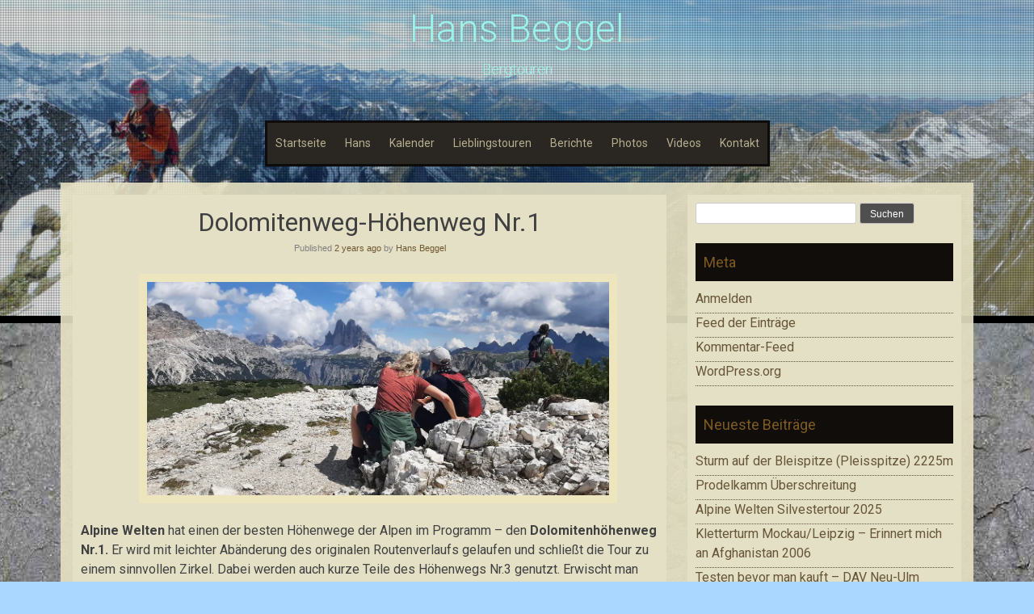

--- FILE ---
content_type: text/html; charset=UTF-8
request_url: https://www.hans-beggel.de/dolomitenweg-hoehenweg-nr-1/
body_size: 18413
content:
<!DOCTYPE html>
<html lang="de">
<head>
    <meta charset="UTF-8">
    <meta name="viewport" content="width=device-width, initial-scale=1">
    <link rel="profile" href="http://gmpg.org/xfn/11">
    <link rel="pingback" href="https://www.hans-beggel.de/xmlrpc.php">

    <title>Dolomitenweg-Höhenweg Nr.1 &#8211; Hans Beggel</title>
<meta name='robots' content='max-image-preview:large' />
	<style>img:is([sizes="auto" i], [sizes^="auto," i]) { contain-intrinsic-size: 3000px 1500px }</style>
	<link rel='dns-prefetch' href='//secure.gravatar.com' />
<link rel='dns-prefetch' href='//stats.wp.com' />
<link rel='dns-prefetch' href='//fonts.googleapis.com' />
<link rel='dns-prefetch' href='//v0.wordpress.com' />
<link rel='preconnect' href='//i0.wp.com' />
<link rel="alternate" type="application/rss+xml" title="Hans Beggel &raquo; Feed" href="https://www.hans-beggel.de/feed/" />
<link rel="alternate" type="application/rss+xml" title="Hans Beggel &raquo; Kommentar-Feed" href="https://www.hans-beggel.de/comments/feed/" />
<link rel="alternate" type="text/calendar" title="Hans Beggel &raquo; iCal Feed" href="https://www.hans-beggel.de/events/?ical=1" />
<link rel="alternate" type="application/rss+xml" title="Hans Beggel &raquo; Kommentar-Feed zu Dolomitenweg-Höhenweg Nr.1" href="https://www.hans-beggel.de/dolomitenweg-hoehenweg-nr-1/feed/" />
<script type="text/javascript">
/* <![CDATA[ */
window._wpemojiSettings = {"baseUrl":"https:\/\/s.w.org\/images\/core\/emoji\/16.0.1\/72x72\/","ext":".png","svgUrl":"https:\/\/s.w.org\/images\/core\/emoji\/16.0.1\/svg\/","svgExt":".svg","source":{"concatemoji":"https:\/\/www.hans-beggel.de\/wp-includes\/js\/wp-emoji-release.min.js?ver=6.8.3"}};
/*! This file is auto-generated */
!function(s,n){var o,i,e;function c(e){try{var t={supportTests:e,timestamp:(new Date).valueOf()};sessionStorage.setItem(o,JSON.stringify(t))}catch(e){}}function p(e,t,n){e.clearRect(0,0,e.canvas.width,e.canvas.height),e.fillText(t,0,0);var t=new Uint32Array(e.getImageData(0,0,e.canvas.width,e.canvas.height).data),a=(e.clearRect(0,0,e.canvas.width,e.canvas.height),e.fillText(n,0,0),new Uint32Array(e.getImageData(0,0,e.canvas.width,e.canvas.height).data));return t.every(function(e,t){return e===a[t]})}function u(e,t){e.clearRect(0,0,e.canvas.width,e.canvas.height),e.fillText(t,0,0);for(var n=e.getImageData(16,16,1,1),a=0;a<n.data.length;a++)if(0!==n.data[a])return!1;return!0}function f(e,t,n,a){switch(t){case"flag":return n(e,"\ud83c\udff3\ufe0f\u200d\u26a7\ufe0f","\ud83c\udff3\ufe0f\u200b\u26a7\ufe0f")?!1:!n(e,"\ud83c\udde8\ud83c\uddf6","\ud83c\udde8\u200b\ud83c\uddf6")&&!n(e,"\ud83c\udff4\udb40\udc67\udb40\udc62\udb40\udc65\udb40\udc6e\udb40\udc67\udb40\udc7f","\ud83c\udff4\u200b\udb40\udc67\u200b\udb40\udc62\u200b\udb40\udc65\u200b\udb40\udc6e\u200b\udb40\udc67\u200b\udb40\udc7f");case"emoji":return!a(e,"\ud83e\udedf")}return!1}function g(e,t,n,a){var r="undefined"!=typeof WorkerGlobalScope&&self instanceof WorkerGlobalScope?new OffscreenCanvas(300,150):s.createElement("canvas"),o=r.getContext("2d",{willReadFrequently:!0}),i=(o.textBaseline="top",o.font="600 32px Arial",{});return e.forEach(function(e){i[e]=t(o,e,n,a)}),i}function t(e){var t=s.createElement("script");t.src=e,t.defer=!0,s.head.appendChild(t)}"undefined"!=typeof Promise&&(o="wpEmojiSettingsSupports",i=["flag","emoji"],n.supports={everything:!0,everythingExceptFlag:!0},e=new Promise(function(e){s.addEventListener("DOMContentLoaded",e,{once:!0})}),new Promise(function(t){var n=function(){try{var e=JSON.parse(sessionStorage.getItem(o));if("object"==typeof e&&"number"==typeof e.timestamp&&(new Date).valueOf()<e.timestamp+604800&&"object"==typeof e.supportTests)return e.supportTests}catch(e){}return null}();if(!n){if("undefined"!=typeof Worker&&"undefined"!=typeof OffscreenCanvas&&"undefined"!=typeof URL&&URL.createObjectURL&&"undefined"!=typeof Blob)try{var e="postMessage("+g.toString()+"("+[JSON.stringify(i),f.toString(),p.toString(),u.toString()].join(",")+"));",a=new Blob([e],{type:"text/javascript"}),r=new Worker(URL.createObjectURL(a),{name:"wpTestEmojiSupports"});return void(r.onmessage=function(e){c(n=e.data),r.terminate(),t(n)})}catch(e){}c(n=g(i,f,p,u))}t(n)}).then(function(e){for(var t in e)n.supports[t]=e[t],n.supports.everything=n.supports.everything&&n.supports[t],"flag"!==t&&(n.supports.everythingExceptFlag=n.supports.everythingExceptFlag&&n.supports[t]);n.supports.everythingExceptFlag=n.supports.everythingExceptFlag&&!n.supports.flag,n.DOMReady=!1,n.readyCallback=function(){n.DOMReady=!0}}).then(function(){return e}).then(function(){var e;n.supports.everything||(n.readyCallback(),(e=n.source||{}).concatemoji?t(e.concatemoji):e.wpemoji&&e.twemoji&&(t(e.twemoji),t(e.wpemoji)))}))}((window,document),window._wpemojiSettings);
/* ]]> */
</script>
<style id='wp-emoji-styles-inline-css' type='text/css'>

	img.wp-smiley, img.emoji {
		display: inline !important;
		border: none !important;
		box-shadow: none !important;
		height: 1em !important;
		width: 1em !important;
		margin: 0 0.07em !important;
		vertical-align: -0.1em !important;
		background: none !important;
		padding: 0 !important;
	}
</style>
<link rel='stylesheet' id='wp-block-library-css' href='https://www.hans-beggel.de/wp-includes/css/dist/block-library/style.min.css?ver=6.8.3' type='text/css' media='all' />
<style id='classic-theme-styles-inline-css' type='text/css'>
/*! This file is auto-generated */
.wp-block-button__link{color:#fff;background-color:#32373c;border-radius:9999px;box-shadow:none;text-decoration:none;padding:calc(.667em + 2px) calc(1.333em + 2px);font-size:1.125em}.wp-block-file__button{background:#32373c;color:#fff;text-decoration:none}
</style>
<style id='pdfemb-pdf-embedder-viewer-style-inline-css' type='text/css'>
.wp-block-pdfemb-pdf-embedder-viewer{max-width:none}

</style>
<link rel='stylesheet' id='mediaelement-css' href='https://www.hans-beggel.de/wp-includes/js/mediaelement/mediaelementplayer-legacy.min.css?ver=4.2.17' type='text/css' media='all' />
<link rel='stylesheet' id='wp-mediaelement-css' href='https://www.hans-beggel.de/wp-includes/js/mediaelement/wp-mediaelement.min.css?ver=6.8.3' type='text/css' media='all' />
<style id='jetpack-sharing-buttons-style-inline-css' type='text/css'>
.jetpack-sharing-buttons__services-list{display:flex;flex-direction:row;flex-wrap:wrap;gap:0;list-style-type:none;margin:5px;padding:0}.jetpack-sharing-buttons__services-list.has-small-icon-size{font-size:12px}.jetpack-sharing-buttons__services-list.has-normal-icon-size{font-size:16px}.jetpack-sharing-buttons__services-list.has-large-icon-size{font-size:24px}.jetpack-sharing-buttons__services-list.has-huge-icon-size{font-size:36px}@media print{.jetpack-sharing-buttons__services-list{display:none!important}}.editor-styles-wrapper .wp-block-jetpack-sharing-buttons{gap:0;padding-inline-start:0}ul.jetpack-sharing-buttons__services-list.has-background{padding:1.25em 2.375em}
</style>
<style id='global-styles-inline-css' type='text/css'>
:root{--wp--preset--aspect-ratio--square: 1;--wp--preset--aspect-ratio--4-3: 4/3;--wp--preset--aspect-ratio--3-4: 3/4;--wp--preset--aspect-ratio--3-2: 3/2;--wp--preset--aspect-ratio--2-3: 2/3;--wp--preset--aspect-ratio--16-9: 16/9;--wp--preset--aspect-ratio--9-16: 9/16;--wp--preset--color--black: #000000;--wp--preset--color--cyan-bluish-gray: #abb8c3;--wp--preset--color--white: #ffffff;--wp--preset--color--pale-pink: #f78da7;--wp--preset--color--vivid-red: #cf2e2e;--wp--preset--color--luminous-vivid-orange: #ff6900;--wp--preset--color--luminous-vivid-amber: #fcb900;--wp--preset--color--light-green-cyan: #7bdcb5;--wp--preset--color--vivid-green-cyan: #00d084;--wp--preset--color--pale-cyan-blue: #8ed1fc;--wp--preset--color--vivid-cyan-blue: #0693e3;--wp--preset--color--vivid-purple: #9b51e0;--wp--preset--gradient--vivid-cyan-blue-to-vivid-purple: linear-gradient(135deg,rgba(6,147,227,1) 0%,rgb(155,81,224) 100%);--wp--preset--gradient--light-green-cyan-to-vivid-green-cyan: linear-gradient(135deg,rgb(122,220,180) 0%,rgb(0,208,130) 100%);--wp--preset--gradient--luminous-vivid-amber-to-luminous-vivid-orange: linear-gradient(135deg,rgba(252,185,0,1) 0%,rgba(255,105,0,1) 100%);--wp--preset--gradient--luminous-vivid-orange-to-vivid-red: linear-gradient(135deg,rgba(255,105,0,1) 0%,rgb(207,46,46) 100%);--wp--preset--gradient--very-light-gray-to-cyan-bluish-gray: linear-gradient(135deg,rgb(238,238,238) 0%,rgb(169,184,195) 100%);--wp--preset--gradient--cool-to-warm-spectrum: linear-gradient(135deg,rgb(74,234,220) 0%,rgb(151,120,209) 20%,rgb(207,42,186) 40%,rgb(238,44,130) 60%,rgb(251,105,98) 80%,rgb(254,248,76) 100%);--wp--preset--gradient--blush-light-purple: linear-gradient(135deg,rgb(255,206,236) 0%,rgb(152,150,240) 100%);--wp--preset--gradient--blush-bordeaux: linear-gradient(135deg,rgb(254,205,165) 0%,rgb(254,45,45) 50%,rgb(107,0,62) 100%);--wp--preset--gradient--luminous-dusk: linear-gradient(135deg,rgb(255,203,112) 0%,rgb(199,81,192) 50%,rgb(65,88,208) 100%);--wp--preset--gradient--pale-ocean: linear-gradient(135deg,rgb(255,245,203) 0%,rgb(182,227,212) 50%,rgb(51,167,181) 100%);--wp--preset--gradient--electric-grass: linear-gradient(135deg,rgb(202,248,128) 0%,rgb(113,206,126) 100%);--wp--preset--gradient--midnight: linear-gradient(135deg,rgb(2,3,129) 0%,rgb(40,116,252) 100%);--wp--preset--font-size--small: 13px;--wp--preset--font-size--medium: 20px;--wp--preset--font-size--large: 36px;--wp--preset--font-size--x-large: 42px;--wp--preset--spacing--20: 0.44rem;--wp--preset--spacing--30: 0.67rem;--wp--preset--spacing--40: 1rem;--wp--preset--spacing--50: 1.5rem;--wp--preset--spacing--60: 2.25rem;--wp--preset--spacing--70: 3.38rem;--wp--preset--spacing--80: 5.06rem;--wp--preset--shadow--natural: 6px 6px 9px rgba(0, 0, 0, 0.2);--wp--preset--shadow--deep: 12px 12px 50px rgba(0, 0, 0, 0.4);--wp--preset--shadow--sharp: 6px 6px 0px rgba(0, 0, 0, 0.2);--wp--preset--shadow--outlined: 6px 6px 0px -3px rgba(255, 255, 255, 1), 6px 6px rgba(0, 0, 0, 1);--wp--preset--shadow--crisp: 6px 6px 0px rgba(0, 0, 0, 1);}:where(.is-layout-flex){gap: 0.5em;}:where(.is-layout-grid){gap: 0.5em;}body .is-layout-flex{display: flex;}.is-layout-flex{flex-wrap: wrap;align-items: center;}.is-layout-flex > :is(*, div){margin: 0;}body .is-layout-grid{display: grid;}.is-layout-grid > :is(*, div){margin: 0;}:where(.wp-block-columns.is-layout-flex){gap: 2em;}:where(.wp-block-columns.is-layout-grid){gap: 2em;}:where(.wp-block-post-template.is-layout-flex){gap: 1.25em;}:where(.wp-block-post-template.is-layout-grid){gap: 1.25em;}.has-black-color{color: var(--wp--preset--color--black) !important;}.has-cyan-bluish-gray-color{color: var(--wp--preset--color--cyan-bluish-gray) !important;}.has-white-color{color: var(--wp--preset--color--white) !important;}.has-pale-pink-color{color: var(--wp--preset--color--pale-pink) !important;}.has-vivid-red-color{color: var(--wp--preset--color--vivid-red) !important;}.has-luminous-vivid-orange-color{color: var(--wp--preset--color--luminous-vivid-orange) !important;}.has-luminous-vivid-amber-color{color: var(--wp--preset--color--luminous-vivid-amber) !important;}.has-light-green-cyan-color{color: var(--wp--preset--color--light-green-cyan) !important;}.has-vivid-green-cyan-color{color: var(--wp--preset--color--vivid-green-cyan) !important;}.has-pale-cyan-blue-color{color: var(--wp--preset--color--pale-cyan-blue) !important;}.has-vivid-cyan-blue-color{color: var(--wp--preset--color--vivid-cyan-blue) !important;}.has-vivid-purple-color{color: var(--wp--preset--color--vivid-purple) !important;}.has-black-background-color{background-color: var(--wp--preset--color--black) !important;}.has-cyan-bluish-gray-background-color{background-color: var(--wp--preset--color--cyan-bluish-gray) !important;}.has-white-background-color{background-color: var(--wp--preset--color--white) !important;}.has-pale-pink-background-color{background-color: var(--wp--preset--color--pale-pink) !important;}.has-vivid-red-background-color{background-color: var(--wp--preset--color--vivid-red) !important;}.has-luminous-vivid-orange-background-color{background-color: var(--wp--preset--color--luminous-vivid-orange) !important;}.has-luminous-vivid-amber-background-color{background-color: var(--wp--preset--color--luminous-vivid-amber) !important;}.has-light-green-cyan-background-color{background-color: var(--wp--preset--color--light-green-cyan) !important;}.has-vivid-green-cyan-background-color{background-color: var(--wp--preset--color--vivid-green-cyan) !important;}.has-pale-cyan-blue-background-color{background-color: var(--wp--preset--color--pale-cyan-blue) !important;}.has-vivid-cyan-blue-background-color{background-color: var(--wp--preset--color--vivid-cyan-blue) !important;}.has-vivid-purple-background-color{background-color: var(--wp--preset--color--vivid-purple) !important;}.has-black-border-color{border-color: var(--wp--preset--color--black) !important;}.has-cyan-bluish-gray-border-color{border-color: var(--wp--preset--color--cyan-bluish-gray) !important;}.has-white-border-color{border-color: var(--wp--preset--color--white) !important;}.has-pale-pink-border-color{border-color: var(--wp--preset--color--pale-pink) !important;}.has-vivid-red-border-color{border-color: var(--wp--preset--color--vivid-red) !important;}.has-luminous-vivid-orange-border-color{border-color: var(--wp--preset--color--luminous-vivid-orange) !important;}.has-luminous-vivid-amber-border-color{border-color: var(--wp--preset--color--luminous-vivid-amber) !important;}.has-light-green-cyan-border-color{border-color: var(--wp--preset--color--light-green-cyan) !important;}.has-vivid-green-cyan-border-color{border-color: var(--wp--preset--color--vivid-green-cyan) !important;}.has-pale-cyan-blue-border-color{border-color: var(--wp--preset--color--pale-cyan-blue) !important;}.has-vivid-cyan-blue-border-color{border-color: var(--wp--preset--color--vivid-cyan-blue) !important;}.has-vivid-purple-border-color{border-color: var(--wp--preset--color--vivid-purple) !important;}.has-vivid-cyan-blue-to-vivid-purple-gradient-background{background: var(--wp--preset--gradient--vivid-cyan-blue-to-vivid-purple) !important;}.has-light-green-cyan-to-vivid-green-cyan-gradient-background{background: var(--wp--preset--gradient--light-green-cyan-to-vivid-green-cyan) !important;}.has-luminous-vivid-amber-to-luminous-vivid-orange-gradient-background{background: var(--wp--preset--gradient--luminous-vivid-amber-to-luminous-vivid-orange) !important;}.has-luminous-vivid-orange-to-vivid-red-gradient-background{background: var(--wp--preset--gradient--luminous-vivid-orange-to-vivid-red) !important;}.has-very-light-gray-to-cyan-bluish-gray-gradient-background{background: var(--wp--preset--gradient--very-light-gray-to-cyan-bluish-gray) !important;}.has-cool-to-warm-spectrum-gradient-background{background: var(--wp--preset--gradient--cool-to-warm-spectrum) !important;}.has-blush-light-purple-gradient-background{background: var(--wp--preset--gradient--blush-light-purple) !important;}.has-blush-bordeaux-gradient-background{background: var(--wp--preset--gradient--blush-bordeaux) !important;}.has-luminous-dusk-gradient-background{background: var(--wp--preset--gradient--luminous-dusk) !important;}.has-pale-ocean-gradient-background{background: var(--wp--preset--gradient--pale-ocean) !important;}.has-electric-grass-gradient-background{background: var(--wp--preset--gradient--electric-grass) !important;}.has-midnight-gradient-background{background: var(--wp--preset--gradient--midnight) !important;}.has-small-font-size{font-size: var(--wp--preset--font-size--small) !important;}.has-medium-font-size{font-size: var(--wp--preset--font-size--medium) !important;}.has-large-font-size{font-size: var(--wp--preset--font-size--large) !important;}.has-x-large-font-size{font-size: var(--wp--preset--font-size--x-large) !important;}
:where(.wp-block-post-template.is-layout-flex){gap: 1.25em;}:where(.wp-block-post-template.is-layout-grid){gap: 1.25em;}
:where(.wp-block-columns.is-layout-flex){gap: 2em;}:where(.wp-block-columns.is-layout-grid){gap: 2em;}
:root :where(.wp-block-pullquote){font-size: 1.5em;line-height: 1.6;}
</style>
<link rel='stylesheet' id='contact-form-7-css' href='https://www.hans-beggel.de/wp-content/plugins/contact-form-7/includes/css/styles.css?ver=6.1.4' type='text/css' media='all' />
<link rel='stylesheet' id='sixteen-fonts-css' href='//fonts.googleapis.com/css?family=Roboto%3A500%2C400%2C300%2C700&#038;ver=6.8.3' type='text/css' media='all' />
<link rel='stylesheet' id='sixteen-basic-style-css' href='https://www.hans-beggel.de/wp-content/themes/sixteen/style.css?ver=6.8.3' type='text/css' media='all' />
<link rel='stylesheet' id='sixteen-layout-css' href='https://www.hans-beggel.de/wp-content/themes/sixteen/assets/css/layouts/content-sidebar.css?ver=6.8.3' type='text/css' media='all' />
<link rel='stylesheet' id='sixteen-main-style-css' href='https://www.hans-beggel.de/wp-content/themes/sixteen/assets/theme-styles/css/default.css?ver=6.8.3' type='text/css' media='all' />
<style id='sixteen-main-style-inline-css' type='text/css'>
#masthead h1.site-title a { color: #9af4eb; }#masthead h2.site-description { color: #9af4eb; }.main-navigation {	margin-bottom: -5px;}
</style>
<link rel='stylesheet' id='sixteen-nivo-slider-default-theme-css' href='https://www.hans-beggel.de/wp-content/themes/sixteen/assets/css/nivo/themes/default/default.css?ver=6.8.3' type='text/css' media='all' />
<link rel='stylesheet' id='sixteen-nivo-slider-style-css' href='https://www.hans-beggel.de/wp-content/themes/sixteen/assets/css/nivo/nivo.css?ver=6.8.3' type='text/css' media='all' />
<link rel='stylesheet' id='slb_core-css' href='https://www.hans-beggel.de/wp-content/plugins/simple-lightbox/client/css/app.css?ver=2.9.4' type='text/css' media='all' />
<link rel='stylesheet' id='wp_review-style-css' href='https://www.hans-beggel.de/wp-content/plugins/wp-review/public/css/wp-review.css?ver=5.3.5' type='text/css' media='all' />
<link rel='stylesheet' id='sharedaddy-css' href='https://www.hans-beggel.de/wp-content/plugins/jetpack/modules/sharedaddy/sharing.css?ver=15.4' type='text/css' media='all' />
<link rel='stylesheet' id='social-logos-css' href='https://www.hans-beggel.de/wp-content/plugins/jetpack/_inc/social-logos/social-logos.min.css?ver=15.4' type='text/css' media='all' />
<script type="text/javascript" src="https://www.hans-beggel.de/wp-includes/js/jquery/jquery.min.js?ver=3.7.1" id="jquery-core-js"></script>
<script type="text/javascript" src="https://www.hans-beggel.de/wp-includes/js/jquery/jquery-migrate.min.js?ver=3.4.1" id="jquery-migrate-js"></script>
<script type="text/javascript" src="https://www.hans-beggel.de/wp-content/themes/sixteen/js/nivo.slider.js?ver=6.8.3" id="sixteen-nivo-slider-js"></script>
<script type="text/javascript" src="https://www.hans-beggel.de/wp-content/themes/sixteen/js/jquery.timeago.js?ver=6.8.3" id="sixteen-timeago-js"></script>
<script type="text/javascript" src="https://www.hans-beggel.de/wp-content/themes/sixteen/js/superfish.js?ver=6.8.3" id="sixteen-superfish-js"></script>
<script type="text/javascript" src="https://www.hans-beggel.de/wp-includes/js/jquery/ui/effect.min.js?ver=1.13.3" id="jquery-effects-core-js"></script>
<script type="text/javascript" src="https://www.hans-beggel.de/wp-content/themes/sixteen/js/custom.js?ver=6.8.3" id="sixteen-custom-js-js"></script>
<link rel="https://api.w.org/" href="https://www.hans-beggel.de/wp-json/" /><link rel="alternate" title="JSON" type="application/json" href="https://www.hans-beggel.de/wp-json/wp/v2/posts/8002" /><link rel="EditURI" type="application/rsd+xml" title="RSD" href="https://www.hans-beggel.de/xmlrpc.php?rsd" />
<meta name="generator" content="WordPress 6.8.3" />
<link rel="canonical" href="https://www.hans-beggel.de/dolomitenweg-hoehenweg-nr-1/" />
<link rel='shortlink' href='https://www.hans-beggel.de/?p=8002' />
<link rel="alternate" title="oEmbed (JSON)" type="application/json+oembed" href="https://www.hans-beggel.de/wp-json/oembed/1.0/embed?url=https%3A%2F%2Fwww.hans-beggel.de%2Fdolomitenweg-hoehenweg-nr-1%2F" />
<link rel="alternate" title="oEmbed (XML)" type="text/xml+oembed" href="https://www.hans-beggel.de/wp-json/oembed/1.0/embed?url=https%3A%2F%2Fwww.hans-beggel.de%2Fdolomitenweg-hoehenweg-nr-1%2F&#038;format=xml" />
<meta name="tec-api-version" content="v1"><meta name="tec-api-origin" content="https://www.hans-beggel.de"><link rel="alternate" href="https://www.hans-beggel.de/wp-json/tribe/events/v1/" />	<style>img#wpstats{display:none}</style>
			<style type="text/css">
			.site-title a,
		.site-description {
			color: #9af4eb;
		}
			#header-image {
			background: url(https://www.hans-beggel.de/wp-content/uploads/2014/05/Panorama.jpg) no-repeat #111;
			background-position: center top;
			background-size: cover;
		}
		
	</style>
	<style type="text/css" id="custom-background-css">
body.custom-background { background-color: #aad7ff; background-image: url("https://www.hans-beggel.de/wp-content/uploads/2014/12/stone-background.jpg"); background-position: center top; background-size: auto; background-repeat: repeat; background-attachment: fixed; }
</style>
	
<!-- Jetpack Open Graph Tags -->
<meta property="og:type" content="article" />
<meta property="og:title" content="Dolomitenweg-Höhenweg Nr.1" />
<meta property="og:url" content="https://www.hans-beggel.de/dolomitenweg-hoehenweg-nr-1/" />
<meta property="og:description" content="Alpine Welten hat einen der besten Höhenwege der Alpen im Programm &#8211; den Dolomitenhöhenweg Nr.1. Er wird mit leichter Abänderung des originalen Routenverlaufs gelaufen und schließt die Tour z…" />
<meta property="article:published_time" content="2023-08-04T08:35:51+00:00" />
<meta property="article:modified_time" content="2023-08-04T21:21:29+00:00" />
<meta property="og:site_name" content="Hans Beggel" />
<meta property="og:image" content="https://i0.wp.com/www.hans-beggel.de/wp-content/uploads/2023/08/20230728_150710.jpg?fit=1200%2C553&#038;ssl=1" />
<meta property="og:image:width" content="1200" />
<meta property="og:image:height" content="553" />
<meta property="og:image:alt" content="" />
<meta property="og:locale" content="de_DE" />
<meta name="twitter:text:title" content="Dolomitenweg-Höhenweg Nr.1" />
<meta name="twitter:image" content="https://i0.wp.com/www.hans-beggel.de/wp-content/uploads/2023/08/20230728_150710.jpg?fit=1200%2C553&#038;ssl=1&#038;w=640" />
<meta name="twitter:card" content="summary_large_image" />

<!-- End Jetpack Open Graph Tags -->
<link rel="icon" href="https://i0.wp.com/www.hans-beggel.de/wp-content/uploads/2021/04/cropped-IMG-20210209-WA0021-1.jpg?fit=32%2C32&#038;ssl=1" sizes="32x32" />
<link rel="icon" href="https://i0.wp.com/www.hans-beggel.de/wp-content/uploads/2021/04/cropped-IMG-20210209-WA0021-1.jpg?fit=192%2C192&#038;ssl=1" sizes="192x192" />
<link rel="apple-touch-icon" href="https://i0.wp.com/www.hans-beggel.de/wp-content/uploads/2021/04/cropped-IMG-20210209-WA0021-1.jpg?fit=180%2C180&#038;ssl=1" />
<meta name="msapplication-TileImage" content="https://i0.wp.com/www.hans-beggel.de/wp-content/uploads/2021/04/cropped-IMG-20210209-WA0021-1.jpg?fit=270%2C270&#038;ssl=1" />
		<style type="text/css" id="wp-custom-css">
			/*
Willkommen bei den Individuellen CSS
*/
.pagination ul > li > a, .pagination ul > li > span {
    color: #0a232b;
}
.main-navigation ul ul a {
    width: 250px;
}
.main-navigation {
    font-size: 14px;
}
.article-wrapper {
	height: 250px;
}
.homepage-article {
  background: rgb(207,198,142);		 min-height: 195px;		
}
.homepage-article h1.entry-title a {
    color:#0a232b; 
}
.homepage-article h1.entry-title a[data-title]:hover::after {
 background: rgb(207,198,142);
}

.homepage-article h1.entry-title a:hover{
  color: rgba(17, 167, 192, 1);
}
#footer-sidebar .widget-title {
  background: #7c9eae;	
  color: #0a232b;						
}

#colophon {
  background: none; 
  color: #9af4eb;
}
#colophon a {
  color: #9af4eb;
}
#colophon a:hover {
  color: white;
}
#colophon #footertext {
  float: none;
  color: #9af4eb;
  
}
.category article {
	background: #7c9eae;		
}

h2#page-title::first-letter, .archive h1.page-title::first-letter, .page h1.entry-title::first-letter {
    font-size: x-large;
    text-shadow: #b0e0f7 2px 0px 1px;
}

h2#page-title, .archive h1.page-title, .page h1.entry-title {
    font-size: large;
    font-weight: lighter;
    text-shadow: #b0e0f7 1px 0px 1px;
    color: #0a232b;
    box-shadow: #b0e0f7 0px 15px 25px -17px #000000;
    border-bottom: solid 1px #0a232b;
}
.homepage-article h3.entry-title a {
    color: #262626;  
}
#site-navigation ul li ul.sub-menu, #site-navigation ul li ul.children {
    top: 50px;
}		</style>
		</head><body class="wp-singular post-template-default single single-post postid-8002 single-format-standard custom-background wp-theme-sixteen tribe-no-js group-blog">
			<div id="header-image"></div>
	<div id="page" class="hfeed site">
    
    <div id="top-section">
	    <div id="mobile-nav">
	<a id="#menu" class="menu-link">&#9776;</a>
	<nav id="menu" class="panel" role="navigation">
    <div class="menu-top-container"><ul id="menu-top" class="menu"><li id="menu-item-21" class="menu-item menu-item-type-custom menu-item-object-custom menu-item-home menu-item-21"><a href="https://www.hans-beggel.de">Startseite</a></li>
<li id="menu-item-22" class="menu-item menu-item-type-post_type menu-item-object-page menu-item-22"><a href="https://www.hans-beggel.de/hans-beggel/">Hans</a></li>
<li id="menu-item-25" class="menu-item menu-item-type-custom menu-item-object-custom menu-item-25"><a href="/?post_type=tribe_events">Kalender</a></li>
<li id="menu-item-1333" class="menu-item menu-item-type-custom menu-item-object-custom menu-item-has-children menu-item-1333"><a>Lieblingstouren</a>
<ul class="sub-menu">
	<li id="menu-item-172" class="menu-item menu-item-type-post_type menu-item-object-page menu-item-172"><a href="https://www.hans-beggel.de/fuehrungen-und-routen/zugspitze/">Meine besten Routen zur Zugspitze</a></li>
	<li id="menu-item-169" class="menu-item menu-item-type-post_type menu-item-object-page menu-item-169"><a href="https://www.hans-beggel.de/fuehrungen-und-routen/grate/">Grate</a></li>
	<li id="menu-item-184" class="menu-item menu-item-type-post_type menu-item-object-page menu-item-184"><a href="https://www.hans-beggel.de/fuehrungen-und-routen/klettersteige/">Klettersteige</a></li>
	<li id="menu-item-178" class="menu-item menu-item-type-post_type menu-item-object-page menu-item-178"><a href="https://www.hans-beggel.de/fuehrungen-und-routen/schneeschuhtouren/">Schneeschuhtouren</a></li>
	<li id="menu-item-175" class="menu-item menu-item-type-post_type menu-item-object-page menu-item-175"><a href="https://www.hans-beggel.de/fuehrungen-und-routen/ueberschreitungen/">Überschreitungen</a></li>
	<li id="menu-item-181" class="menu-item menu-item-type-post_type menu-item-object-page menu-item-181"><a href="https://www.hans-beggel.de/fuehrungen-und-routen/weglose-gipfel/">Weglose Gipfel</a></li>
</ul>
</li>
<li id="menu-item-4280" class="menu-item menu-item-type-custom menu-item-object-custom menu-item-has-children menu-item-4280"><a>Berichte</a>
<ul class="sub-menu">
	<li id="menu-item-165" class="menu-item menu-item-type-post_type menu-item-object-page menu-item-165"><a href="https://www.hans-beggel.de/berichte/">Tourenberichte</a></li>
	<li id="menu-item-2359" class="menu-item menu-item-type-taxonomy menu-item-object-category menu-item-2359"><a href="https://www.hans-beggel.de/category/winterraumtests/">Winterraumtests</a></li>
</ul>
</li>
<li id="menu-item-339" class="menu-item menu-item-type-custom menu-item-object-custom menu-item-has-children menu-item-339"><a>Photos</a>
<ul class="sub-menu">
	<li id="menu-item-1641" class="menu-item menu-item-type-post_type menu-item-object-page menu-item-1641"><a href="https://www.hans-beggel.de/testnextgengallery/seven-summits-der-alpen/">Seven Summits der Alpen</a></li>
	<li id="menu-item-1332" class="menu-item menu-item-type-post_type menu-item-object-page menu-item-1332"><a href="https://www.hans-beggel.de/testnextgengallery/aufstellen-vom-gipfelkreuz/">Aufstellen von Gipfelkreuzen</a></li>
	<li id="menu-item-271" class="menu-item menu-item-type-post_type menu-item-object-page menu-item-271"><a href="https://www.hans-beggel.de/testnextgengallery/impressionen/">Impressionen</a></li>
	<li id="menu-item-492" class="menu-item menu-item-type-post_type menu-item-object-page menu-item-492"><a href="https://www.hans-beggel.de/testnextgengallery/klettern/">Klettertouren</a></li>
	<li id="menu-item-491" class="menu-item menu-item-type-post_type menu-item-object-page menu-item-491"><a href="https://www.hans-beggel.de/testnextgengallery/hoehlentouren/">Höhlentouren</a></li>
	<li id="menu-item-575" class="menu-item menu-item-type-post_type menu-item-object-page menu-item-575"><a href="https://www.hans-beggel.de/testnextgengallery/fahrradtouren/">Fahrradtouren</a></li>
</ul>
</li>
<li id="menu-item-312" class="menu-item menu-item-type-post_type menu-item-object-page menu-item-312"><a href="https://www.hans-beggel.de/videos/">Videos</a></li>
<li id="menu-item-56" class="menu-item menu-item-type-post_type menu-item-object-page menu-item-56"><a href="https://www.hans-beggel.de/kontakt/">Kontakt</a></li>
</ul></div>    
</nav><!-- #site-navigation -->
</div>	    
        <header id="masthead" class="site-header" role="banner">

    <div class="site-branding">
                    <h1 class="site-title"><a href="https://www.hans-beggel.de/" rel="home">Hans Beggel</a></h1>
            <h2 class="site-description">Bergtouren</h2>
            </div>

    <div id="social-icons">
	<div class="container">
        	    	</div>
</div>

</header><!-- #masthead -->
        <div id="slickmenu"></div>

<div class="nav-container container">
    <nav id="site-navigation" class="main-navigation" role="navigation">
        <div class="menu-top-container"><ul id="menu-top-1" class="menu"><li id="menu-item-21" class="menu-item menu-item-type-custom menu-item-object-custom menu-item-home"><a href="https://www.hans-beggel.de"></i>Startseite</a></li>
<li id="menu-item-22" class="menu-item menu-item-type-post_type menu-item-object-page"><a href="https://www.hans-beggel.de/hans-beggel/"></i>Hans</a></li>
<li id="menu-item-25" class="menu-item menu-item-type-custom menu-item-object-custom"><a href="/?post_type=tribe_events"></i>Kalender</a></li>
<li id="menu-item-1333" class="menu-item menu-item-type-custom menu-item-object-custom menu-item-has-children"><a></i>Lieblingstouren</a>
<ul class="sub-menu">
	<li id="menu-item-172" class="menu-item menu-item-type-post_type menu-item-object-page"><a href="https://www.hans-beggel.de/fuehrungen-und-routen/zugspitze/"></i>Meine besten Routen zur Zugspitze</a></li>
	<li id="menu-item-169" class="menu-item menu-item-type-post_type menu-item-object-page"><a href="https://www.hans-beggel.de/fuehrungen-und-routen/grate/"></i>Grate</a></li>
	<li id="menu-item-184" class="menu-item menu-item-type-post_type menu-item-object-page"><a href="https://www.hans-beggel.de/fuehrungen-und-routen/klettersteige/"></i>Klettersteige</a></li>
	<li id="menu-item-178" class="menu-item menu-item-type-post_type menu-item-object-page"><a href="https://www.hans-beggel.de/fuehrungen-und-routen/schneeschuhtouren/"></i>Schneeschuhtouren</a></li>
	<li id="menu-item-175" class="menu-item menu-item-type-post_type menu-item-object-page"><a href="https://www.hans-beggel.de/fuehrungen-und-routen/ueberschreitungen/"></i>Überschreitungen</a></li>
	<li id="menu-item-181" class="menu-item menu-item-type-post_type menu-item-object-page"><a href="https://www.hans-beggel.de/fuehrungen-und-routen/weglose-gipfel/"></i>Weglose Gipfel</a></li>
</ul>
</li>
<li id="menu-item-4280" class="menu-item menu-item-type-custom menu-item-object-custom menu-item-has-children"><a></i>Berichte</a>
<ul class="sub-menu">
	<li id="menu-item-165" class="menu-item menu-item-type-post_type menu-item-object-page"><a href="https://www.hans-beggel.de/berichte/"></i>Tourenberichte</a></li>
	<li id="menu-item-2359" class="menu-item menu-item-type-taxonomy menu-item-object-category"><a href="https://www.hans-beggel.de/category/winterraumtests/"></i>Winterraumtests</a></li>
</ul>
</li>
<li id="menu-item-339" class="menu-item menu-item-type-custom menu-item-object-custom menu-item-has-children"><a></i>Photos</a>
<ul class="sub-menu">
	<li id="menu-item-1641" class="menu-item menu-item-type-post_type menu-item-object-page"><a href="https://www.hans-beggel.de/testnextgengallery/seven-summits-der-alpen/"></i>Seven Summits der Alpen</a></li>
	<li id="menu-item-1332" class="menu-item menu-item-type-post_type menu-item-object-page"><a href="https://www.hans-beggel.de/testnextgengallery/aufstellen-vom-gipfelkreuz/"></i>Aufstellen von Gipfelkreuzen</a></li>
	<li id="menu-item-271" class="menu-item menu-item-type-post_type menu-item-object-page"><a href="https://www.hans-beggel.de/testnextgengallery/impressionen/"></i>Impressionen</a></li>
	<li id="menu-item-492" class="menu-item menu-item-type-post_type menu-item-object-page"><a href="https://www.hans-beggel.de/testnextgengallery/klettern/"></i>Klettertouren</a></li>
	<li id="menu-item-491" class="menu-item menu-item-type-post_type menu-item-object-page"><a href="https://www.hans-beggel.de/testnextgengallery/hoehlentouren/"></i>Höhlentouren</a></li>
	<li id="menu-item-575" class="menu-item menu-item-type-post_type menu-item-object-page"><a href="https://www.hans-beggel.de/testnextgengallery/fahrradtouren/"></i>Fahrradtouren</a></li>
</ul>
</li>
<li id="menu-item-312" class="menu-item menu-item-type-post_type menu-item-object-page"><a href="https://www.hans-beggel.de/videos/"></i>Videos</a></li>
<li id="menu-item-56" class="menu-item menu-item-type-post_type menu-item-object-page"><a href="https://www.hans-beggel.de/kontakt/"></i>Kontakt</a></li>
</ul></div>    </nav><!-- #site-navigation -->
</div>		
					
		</div><!--#top-section-->
	
		<div id="content" class="site-content container">

            
            
	<div id="primary" class="content-area">
		<main id="main" class="site-main" role="main">

		
			
<article id="post-8002" class="single-post post-8002 post type-post status-publish format-standard has-post-thumbnail hentry category-allgemein">
	<header class="entry-header">
		<h1 class="entry-title">Dolomitenweg-Höhenweg Nr.1</h1>

		<div class="entry-meta">
			<span class="posted-on">Published <a href="https://www.hans-beggel.de/dolomitenweg-hoehenweg-nr-1/" rel="bookmark"><time class="entry-date published" datetime="2023-08-04T10:35:51+02:00">4. August 2023</time><time class="updated" datetime="2023-08-04T23:21:29+02:00">4. August 2023</time></a></span><span class="byline"> by <span class="author vcard"><a class="url fn n" href="https://www.hans-beggel.de/author/hans/">Hans Beggel</a></span></span>		</div><!-- .entry-meta -->
	</header><!-- .entry-header -->

	<div class="entry-content">
		
					<div class="featured-image-single">
				<img width="1200" height="553" src="https://www.hans-beggel.de/wp-content/uploads/2023/08/20230728_150710.jpg" class="attachment-post-thumbnail size-post-thumbnail wp-post-image" alt="" decoding="async" fetchpriority="high" srcset="https://i0.wp.com/www.hans-beggel.de/wp-content/uploads/2023/08/20230728_150710.jpg?w=1200&amp;ssl=1 1200w, https://i0.wp.com/www.hans-beggel.de/wp-content/uploads/2023/08/20230728_150710.jpg?resize=300%2C138&amp;ssl=1 300w, https://i0.wp.com/www.hans-beggel.de/wp-content/uploads/2023/08/20230728_150710.jpg?resize=1024%2C472&amp;ssl=1 1024w, https://i0.wp.com/www.hans-beggel.de/wp-content/uploads/2023/08/20230728_150710.jpg?resize=768%2C354&amp;ssl=1 768w" sizes="(max-width: 1200px) 100vw, 1200px" />			</div>
				
		
<p><strong>Alpine Welten</strong> hat einen der besten Höhenwege der Alpen im Programm &#8211; den <strong>Dolomitenhöhenweg Nr.1.</strong> Er wird mit leichter Abänderung des originalen Routenverlaufs gelaufen und schließt die Tour zu einem sinnvollen Zirkel. Dabei werden auch kurze Teile des Höhenwegs Nr.3 genutzt. Erwischt man gutes Wetter, eine leistungsfähige Gruppe und einen flexiblen Führer lässt sich jeden Tag ein zusätzliches Highlight einbauen. So kann mit dem Seekofel 2819m gestartet und mit dem Dürrenstein 2839m die 7-Tage-Tour beendet werden. Dazwischen liegen einige leichte Klettersteige, Badeseen, klare Bergbäche, Dolomitenkrieg-Denkmäler, sehenswerte Kirchen, Almwiesen, ein wegloser fantastischer Aufstieg auf die Roccehtta, traumhaft liegende urige Hütten und vieles mehr. Es wäre auch ein 3000er möglich, den haben wir aufgrund des Wetters ausfallen lassen müssen.&nbsp; Wir kommen wieder. &nbsp;</p>



<figure class="wp-block-gallery has-nested-images columns-default is-cropped wp-block-gallery-1 is-layout-flex wp-block-gallery-is-layout-flex">
<figure class="wp-block-image size-large"><a href="https://i0.wp.com/www.hans-beggel.de/wp-content/uploads/2023/08/05_IMG-20230723-WA0074.jpg?ssl=1" data-slb-active="1" data-slb-asset="1486115085" data-slb-group="8002"><img data-recalc-dims="1" decoding="async" width="640" height="360" data-id="8021" src="https://i0.wp.com/www.hans-beggel.de/wp-content/uploads/2023/08/05_IMG-20230723-WA0074.jpg?resize=640%2C360&#038;ssl=1" alt="" class="wp-image-8021" srcset="https://i0.wp.com/www.hans-beggel.de/wp-content/uploads/2023/08/05_IMG-20230723-WA0074.jpg?w=1000&amp;ssl=1 1000w, https://i0.wp.com/www.hans-beggel.de/wp-content/uploads/2023/08/05_IMG-20230723-WA0074.jpg?resize=300%2C169&amp;ssl=1 300w, https://i0.wp.com/www.hans-beggel.de/wp-content/uploads/2023/08/05_IMG-20230723-WA0074.jpg?resize=768%2C432&amp;ssl=1 768w" sizes="(max-width: 640px) 100vw, 640px" /></a><figcaption>Start am Pragser Wildsee</figcaption></figure>



<figure class="wp-block-image size-large"><a href="https://i0.wp.com/www.hans-beggel.de/wp-content/uploads/2023/08/04_IMG-20230723-WA0013.jpg?ssl=1" data-slb-active="1" data-slb-asset="1179817104" data-slb-group="8002"><img data-recalc-dims="1" decoding="async" width="640" height="360" data-id="8007" src="https://i0.wp.com/www.hans-beggel.de/wp-content/uploads/2023/08/04_IMG-20230723-WA0013.jpg?resize=640%2C360&#038;ssl=1" alt="" class="wp-image-8007" srcset="https://i0.wp.com/www.hans-beggel.de/wp-content/uploads/2023/08/04_IMG-20230723-WA0013.jpg?resize=1024%2C576&amp;ssl=1 1024w, https://i0.wp.com/www.hans-beggel.de/wp-content/uploads/2023/08/04_IMG-20230723-WA0013.jpg?resize=300%2C169&amp;ssl=1 300w, https://i0.wp.com/www.hans-beggel.de/wp-content/uploads/2023/08/04_IMG-20230723-WA0013.jpg?resize=768%2C432&amp;ssl=1 768w, https://i0.wp.com/www.hans-beggel.de/wp-content/uploads/2023/08/04_IMG-20230723-WA0013.jpg?w=1500&amp;ssl=1 1500w, https://i0.wp.com/www.hans-beggel.de/wp-content/uploads/2023/08/04_IMG-20230723-WA0013.jpg?w=1280&amp;ssl=1 1280w" sizes="(max-width: 640px) 100vw, 640px" /></a></figure>



<figure class="wp-block-image size-large"><img data-recalc-dims="1" loading="lazy" decoding="async" width="576" height="1024" data-id="8040" src="https://i0.wp.com/www.hans-beggel.de/wp-content/uploads/2023/08/10_IMG-20230723-WA0020.jpg?resize=576%2C1024&#038;ssl=1" alt="" class="wp-image-8040" srcset="https://i0.wp.com/www.hans-beggel.de/wp-content/uploads/2023/08/10_IMG-20230723-WA0020.jpg?resize=576%2C1024&amp;ssl=1 576w, https://i0.wp.com/www.hans-beggel.de/wp-content/uploads/2023/08/10_IMG-20230723-WA0020.jpg?resize=169%2C300&amp;ssl=1 169w, https://i0.wp.com/www.hans-beggel.de/wp-content/uploads/2023/08/10_IMG-20230723-WA0020.jpg?w=675&amp;ssl=1 675w" sizes="auto, (max-width: 576px) 100vw, 576px" /><figcaption>Seekofel 2819m</figcaption></figure>



<figure class="wp-block-image size-large"><a href="https://i0.wp.com/www.hans-beggel.de/wp-content/uploads/2023/08/08_IMG-20230723-WA0050.jpg?ssl=1" data-slb-active="1" data-slb-asset="1262307334" data-slb-group="8002"><img data-recalc-dims="1" loading="lazy" decoding="async" width="640" height="360" data-id="8022" src="https://i0.wp.com/www.hans-beggel.de/wp-content/uploads/2023/08/08_IMG-20230723-WA0050.jpg?resize=640%2C360&#038;ssl=1" alt="" class="wp-image-8022" srcset="https://i0.wp.com/www.hans-beggel.de/wp-content/uploads/2023/08/08_IMG-20230723-WA0050.jpg?resize=1024%2C576&amp;ssl=1 1024w, https://i0.wp.com/www.hans-beggel.de/wp-content/uploads/2023/08/08_IMG-20230723-WA0050.jpg?resize=300%2C169&amp;ssl=1 300w, https://i0.wp.com/www.hans-beggel.de/wp-content/uploads/2023/08/08_IMG-20230723-WA0050.jpg?resize=768%2C432&amp;ssl=1 768w, https://i0.wp.com/www.hans-beggel.de/wp-content/uploads/2023/08/08_IMG-20230723-WA0050.jpg?w=1500&amp;ssl=1 1500w, https://i0.wp.com/www.hans-beggel.de/wp-content/uploads/2023/08/08_IMG-20230723-WA0050.jpg?w=1280&amp;ssl=1 1280w" sizes="auto, (max-width: 640px) 100vw, 640px" /></a><figcaption>Toller Rundumblick </figcaption></figure>



<figure class="wp-block-image size-large"><a href="https://i0.wp.com/www.hans-beggel.de/wp-content/uploads/2023/08/01_IMG-20230726-WA0059.jpg?ssl=1" data-slb-active="1" data-slb-asset="912555592" data-slb-group="8002"><img data-recalc-dims="1" loading="lazy" decoding="async" width="576" height="1024" data-id="8006" src="https://i0.wp.com/www.hans-beggel.de/wp-content/uploads/2023/08/01_IMG-20230726-WA0059.jpg?resize=576%2C1024&#038;ssl=1" alt="" class="wp-image-8006" srcset="https://i0.wp.com/www.hans-beggel.de/wp-content/uploads/2023/08/01_IMG-20230726-WA0059.jpg?resize=576%2C1024&amp;ssl=1 576w, https://i0.wp.com/www.hans-beggel.de/wp-content/uploads/2023/08/01_IMG-20230726-WA0059.jpg?resize=169%2C300&amp;ssl=1 169w, https://i0.wp.com/www.hans-beggel.de/wp-content/uploads/2023/08/01_IMG-20230726-WA0059.jpg?w=675&amp;ssl=1 675w" sizes="auto, (max-width: 576px) 100vw, 576px" /></a><figcaption>Lässig</figcaption></figure>



<figure class="wp-block-image size-large"><a href="https://i0.wp.com/www.hans-beggel.de/wp-content/uploads/2023/08/01_IMG-20230724-WA0077.jpg?ssl=1" data-slb-active="1" data-slb-asset="828639466" data-slb-group="8002"><img data-recalc-dims="1" loading="lazy" decoding="async" width="640" height="360" data-id="8009" src="https://i0.wp.com/www.hans-beggel.de/wp-content/uploads/2023/08/01_IMG-20230724-WA0077.jpg?resize=640%2C360&#038;ssl=1" alt="" class="wp-image-8009" srcset="https://i0.wp.com/www.hans-beggel.de/wp-content/uploads/2023/08/01_IMG-20230724-WA0077.jpg?resize=1024%2C576&amp;ssl=1 1024w, https://i0.wp.com/www.hans-beggel.de/wp-content/uploads/2023/08/01_IMG-20230724-WA0077.jpg?resize=300%2C169&amp;ssl=1 300w, https://i0.wp.com/www.hans-beggel.de/wp-content/uploads/2023/08/01_IMG-20230724-WA0077.jpg?resize=768%2C432&amp;ssl=1 768w, https://i0.wp.com/www.hans-beggel.de/wp-content/uploads/2023/08/01_IMG-20230724-WA0077.jpg?w=1500&amp;ssl=1 1500w, https://i0.wp.com/www.hans-beggel.de/wp-content/uploads/2023/08/01_IMG-20230724-WA0077.jpg?w=1280&amp;ssl=1 1280w" sizes="auto, (max-width: 640px) 100vw, 640px" /></a><figcaption>Faneshütte </figcaption></figure>



<figure class="wp-block-image size-large"><a href="https://i0.wp.com/www.hans-beggel.de/wp-content/uploads/2023/08/01_IMG-20230804-WA0001.jpg?ssl=1" data-slb-active="1" data-slb-asset="780355449" data-slb-group="8002"><img data-recalc-dims="1" loading="lazy" decoding="async" width="640" height="234" data-id="8010" src="https://i0.wp.com/www.hans-beggel.de/wp-content/uploads/2023/08/01_IMG-20230804-WA0001.jpg?resize=640%2C234&#038;ssl=1" alt="" class="wp-image-8010" srcset="https://i0.wp.com/www.hans-beggel.de/wp-content/uploads/2023/08/01_IMG-20230804-WA0001.jpg?resize=1024%2C375&amp;ssl=1 1024w, https://i0.wp.com/www.hans-beggel.de/wp-content/uploads/2023/08/01_IMG-20230804-WA0001.jpg?resize=300%2C110&amp;ssl=1 300w, https://i0.wp.com/www.hans-beggel.de/wp-content/uploads/2023/08/01_IMG-20230804-WA0001.jpg?resize=768%2C282&amp;ssl=1 768w, https://i0.wp.com/www.hans-beggel.de/wp-content/uploads/2023/08/01_IMG-20230804-WA0001.jpg?w=1500&amp;ssl=1 1500w, https://i0.wp.com/www.hans-beggel.de/wp-content/uploads/2023/08/01_IMG-20230804-WA0001.jpg?w=1280&amp;ssl=1 1280w" sizes="auto, (max-width: 640px) 100vw, 640px" /></a><figcaption>Sonnenuntergang </figcaption></figure>



<figure class="wp-block-image size-large"><a href="https://i0.wp.com/www.hans-beggel.de/wp-content/uploads/2023/08/02_IMG-20230724-WA0060.jpg?ssl=1" data-slb-active="1" data-slb-asset="505936066" data-slb-group="8002"><img data-recalc-dims="1" loading="lazy" decoding="async" width="576" height="1024" data-id="8011" src="https://i0.wp.com/www.hans-beggel.de/wp-content/uploads/2023/08/02_IMG-20230724-WA0060.jpg?resize=576%2C1024&#038;ssl=1" alt="" class="wp-image-8011" srcset="https://i0.wp.com/www.hans-beggel.de/wp-content/uploads/2023/08/02_IMG-20230724-WA0060.jpg?resize=576%2C1024&amp;ssl=1 576w, https://i0.wp.com/www.hans-beggel.de/wp-content/uploads/2023/08/02_IMG-20230724-WA0060.jpg?resize=169%2C300&amp;ssl=1 169w, https://i0.wp.com/www.hans-beggel.de/wp-content/uploads/2023/08/02_IMG-20230724-WA0060.jpg?w=675&amp;ssl=1 675w" sizes="auto, (max-width: 576px) 100vw, 576px" /></a></figure>



<figure class="wp-block-image size-large"><a href="https://i0.wp.com/www.hans-beggel.de/wp-content/uploads/2023/08/02_IMG-20230729-WA0033.jpg?ssl=1" data-slb-active="1" data-slb-asset="1548831045" data-slb-group="8002"><img data-recalc-dims="1" loading="lazy" decoding="async" width="624" height="1024" data-id="8008" src="https://i0.wp.com/www.hans-beggel.de/wp-content/uploads/2023/08/02_IMG-20230729-WA0033.jpg?resize=624%2C1024&#038;ssl=1" alt="" class="wp-image-8008" srcset="https://i0.wp.com/www.hans-beggel.de/wp-content/uploads/2023/08/02_IMG-20230729-WA0033.jpg?resize=624%2C1024&amp;ssl=1 624w, https://i0.wp.com/www.hans-beggel.de/wp-content/uploads/2023/08/02_IMG-20230729-WA0033.jpg?resize=183%2C300&amp;ssl=1 183w, https://i0.wp.com/www.hans-beggel.de/wp-content/uploads/2023/08/02_IMG-20230729-WA0033.jpg?w=731&amp;ssl=1 731w" sizes="auto, (max-width: 624px) 100vw, 624px" /></a></figure>



<figure class="wp-block-image size-large"><a href="https://i0.wp.com/www.hans-beggel.de/wp-content/uploads/2023/08/03_IMG-20230804-WA0000.jpg?ssl=1" data-slb-active="1" data-slb-asset="2006348767" data-slb-group="8002"><img data-recalc-dims="1" loading="lazy" decoding="async" width="640" height="349" data-id="8005" src="https://i0.wp.com/www.hans-beggel.de/wp-content/uploads/2023/08/03_IMG-20230804-WA0000.jpg?resize=640%2C349&#038;ssl=1" alt="" class="wp-image-8005" srcset="https://i0.wp.com/www.hans-beggel.de/wp-content/uploads/2023/08/03_IMG-20230804-WA0000.jpg?resize=1024%2C559&amp;ssl=1 1024w, https://i0.wp.com/www.hans-beggel.de/wp-content/uploads/2023/08/03_IMG-20230804-WA0000.jpg?resize=300%2C164&amp;ssl=1 300w, https://i0.wp.com/www.hans-beggel.de/wp-content/uploads/2023/08/03_IMG-20230804-WA0000.jpg?resize=768%2C419&amp;ssl=1 768w, https://i0.wp.com/www.hans-beggel.de/wp-content/uploads/2023/08/03_IMG-20230804-WA0000.jpg?w=1500&amp;ssl=1 1500w, https://i0.wp.com/www.hans-beggel.de/wp-content/uploads/2023/08/03_IMG-20230804-WA0000.jpg?w=1280&amp;ssl=1 1280w" sizes="auto, (max-width: 640px) 100vw, 640px" /></a></figure>



<figure class="wp-block-image size-large"><a href="https://i0.wp.com/www.hans-beggel.de/wp-content/uploads/2023/08/06_IMG-20230726-WA0012.jpg?ssl=1" data-slb-active="1" data-slb-asset="811770117" data-slb-group="8002"><img data-recalc-dims="1" loading="lazy" decoding="async" width="640" height="359" data-id="8028" src="https://i0.wp.com/www.hans-beggel.de/wp-content/uploads/2023/08/06_IMG-20230726-WA0012.jpg?resize=640%2C359&#038;ssl=1" alt="" class="wp-image-8028" srcset="https://i0.wp.com/www.hans-beggel.de/wp-content/uploads/2023/08/06_IMG-20230726-WA0012.jpg?resize=1024%2C575&amp;ssl=1 1024w, https://i0.wp.com/www.hans-beggel.de/wp-content/uploads/2023/08/06_IMG-20230726-WA0012.jpg?resize=300%2C169&amp;ssl=1 300w, https://i0.wp.com/www.hans-beggel.de/wp-content/uploads/2023/08/06_IMG-20230726-WA0012.jpg?resize=768%2C432&amp;ssl=1 768w, https://i0.wp.com/www.hans-beggel.de/wp-content/uploads/2023/08/06_IMG-20230726-WA0012.jpg?w=1500&amp;ssl=1 1500w, https://i0.wp.com/www.hans-beggel.de/wp-content/uploads/2023/08/06_IMG-20230726-WA0012.jpg?w=1280&amp;ssl=1 1280w" sizes="auto, (max-width: 640px) 100vw, 640px" /></a><figcaption>Lädt zum Baden ein </figcaption></figure>



<figure class="wp-block-image size-large"><a href="https://i0.wp.com/www.hans-beggel.de/wp-content/uploads/2023/08/07_IMG-20230725-WA0012.jpg?ssl=1" data-slb-active="1" data-slb-asset="1212231154" data-slb-group="8002"><img data-recalc-dims="1" loading="lazy" decoding="async" width="640" height="853" data-id="8025" src="https://i0.wp.com/www.hans-beggel.de/wp-content/uploads/2023/08/07_IMG-20230725-WA0012.jpg?resize=640%2C853&#038;ssl=1" alt="" class="wp-image-8025" srcset="https://i0.wp.com/www.hans-beggel.de/wp-content/uploads/2023/08/07_IMG-20230725-WA0012.jpg?resize=768%2C1024&amp;ssl=1 768w, https://i0.wp.com/www.hans-beggel.de/wp-content/uploads/2023/08/07_IMG-20230725-WA0012.jpg?resize=225%2C300&amp;ssl=1 225w, https://i0.wp.com/www.hans-beggel.de/wp-content/uploads/2023/08/07_IMG-20230725-WA0012.jpg?w=900&amp;ssl=1 900w" sizes="auto, (max-width: 640px) 100vw, 640px" /></a><figcaption>Neugierig </figcaption></figure>



<figure class="wp-block-image size-large"><a href="https://i0.wp.com/www.hans-beggel.de/wp-content/uploads/2023/08/08_IMG-20230726-WA0062.jpg?ssl=1" data-slb-active="1" data-slb-asset="1796263104" data-slb-group="8002"><img data-recalc-dims="1" loading="lazy" decoding="async" width="576" height="1024" data-id="8020" src="https://i0.wp.com/www.hans-beggel.de/wp-content/uploads/2023/08/08_IMG-20230726-WA0062.jpg?resize=576%2C1024&#038;ssl=1" alt="" class="wp-image-8020" srcset="https://i0.wp.com/www.hans-beggel.de/wp-content/uploads/2023/08/08_IMG-20230726-WA0062.jpg?resize=576%2C1024&amp;ssl=1 576w, https://i0.wp.com/www.hans-beggel.de/wp-content/uploads/2023/08/08_IMG-20230726-WA0062.jpg?resize=169%2C300&amp;ssl=1 169w, https://i0.wp.com/www.hans-beggel.de/wp-content/uploads/2023/08/08_IMG-20230726-WA0062.jpg?w=675&amp;ssl=1 675w" sizes="auto, (max-width: 576px) 100vw, 576px" /></a><figcaption>Torrihütte</figcaption></figure>



<figure class="wp-block-image size-large"><a href="https://i0.wp.com/www.hans-beggel.de/wp-content/uploads/2023/08/20230724_130754.jpg?ssl=1" data-slb-active="1" data-slb-asset="793638171" data-slb-group="8002"><img data-recalc-dims="1" loading="lazy" decoding="async" width="640" height="295" data-id="8012" src="https://i0.wp.com/www.hans-beggel.de/wp-content/uploads/2023/08/20230724_130754.jpg?resize=640%2C295&#038;ssl=1" alt="" class="wp-image-8012" srcset="https://i0.wp.com/www.hans-beggel.de/wp-content/uploads/2023/08/20230724_130754.jpg?w=1000&amp;ssl=1 1000w, https://i0.wp.com/www.hans-beggel.de/wp-content/uploads/2023/08/20230724_130754.jpg?resize=300%2C138&amp;ssl=1 300w, https://i0.wp.com/www.hans-beggel.de/wp-content/uploads/2023/08/20230724_130754.jpg?resize=768%2C354&amp;ssl=1 768w" sizes="auto, (max-width: 640px) 100vw, 640px" /></a></figure>



<figure class="wp-block-image size-large"><a href="https://i0.wp.com/www.hans-beggel.de/wp-content/uploads/2023/08/20230724_153340.jpg?ssl=1" data-slb-active="1" data-slb-asset="100610409" data-slb-group="8002"><img data-recalc-dims="1" loading="lazy" decoding="async" width="640" height="295" data-id="8026" src="https://i0.wp.com/www.hans-beggel.de/wp-content/uploads/2023/08/20230724_153340.jpg?resize=640%2C295&#038;ssl=1" alt="" class="wp-image-8026" srcset="https://i0.wp.com/www.hans-beggel.de/wp-content/uploads/2023/08/20230724_153340.jpg?resize=1024%2C472&amp;ssl=1 1024w, https://i0.wp.com/www.hans-beggel.de/wp-content/uploads/2023/08/20230724_153340.jpg?resize=300%2C138&amp;ssl=1 300w, https://i0.wp.com/www.hans-beggel.de/wp-content/uploads/2023/08/20230724_153340.jpg?resize=768%2C354&amp;ssl=1 768w, https://i0.wp.com/www.hans-beggel.de/wp-content/uploads/2023/08/20230724_153340.jpg?w=1200&amp;ssl=1 1200w" sizes="auto, (max-width: 640px) 100vw, 640px" /></a><figcaption>Auch mal Regen dabei </figcaption></figure>



<figure class="wp-block-image size-large"><a href="https://i0.wp.com/www.hans-beggel.de/wp-content/uploads/2023/08/20230726_134007.jpg?ssl=1" data-slb-active="1" data-slb-asset="206324641" data-slb-group="8002"><img data-recalc-dims="1" loading="lazy" decoding="async" width="640" height="295" data-id="8019" src="https://i0.wp.com/www.hans-beggel.de/wp-content/uploads/2023/08/20230726_134007.jpg?resize=640%2C295&#038;ssl=1" alt="" class="wp-image-8019" srcset="https://i0.wp.com/www.hans-beggel.de/wp-content/uploads/2023/08/20230726_134007.jpg?resize=1024%2C472&amp;ssl=1 1024w, https://i0.wp.com/www.hans-beggel.de/wp-content/uploads/2023/08/20230726_134007.jpg?resize=300%2C138&amp;ssl=1 300w, https://i0.wp.com/www.hans-beggel.de/wp-content/uploads/2023/08/20230726_134007.jpg?resize=768%2C354&amp;ssl=1 768w, https://i0.wp.com/www.hans-beggel.de/wp-content/uploads/2023/08/20230726_134007.jpg?w=1200&amp;ssl=1 1200w" sizes="auto, (max-width: 640px) 100vw, 640px" /></a><figcaption>Neu saniert </figcaption></figure>



<figure class="wp-block-image size-large"><a href="https://i0.wp.com/www.hans-beggel.de/wp-content/uploads/2023/08/20230726_134238.jpg?ssl=1" data-slb-active="1" data-slb-asset="1289659495" data-slb-group="8002"><img data-recalc-dims="1" loading="lazy" decoding="async" width="640" height="294" data-id="8017" src="https://i0.wp.com/www.hans-beggel.de/wp-content/uploads/2023/08/20230726_134238.jpg?resize=640%2C294&#038;ssl=1" alt="" class="wp-image-8017" srcset="https://i0.wp.com/www.hans-beggel.de/wp-content/uploads/2023/08/20230726_134238.jpg?resize=1024%2C471&amp;ssl=1 1024w, https://i0.wp.com/www.hans-beggel.de/wp-content/uploads/2023/08/20230726_134238.jpg?resize=300%2C138&amp;ssl=1 300w, https://i0.wp.com/www.hans-beggel.de/wp-content/uploads/2023/08/20230726_134238.jpg?resize=768%2C353&amp;ssl=1 768w, https://i0.wp.com/www.hans-beggel.de/wp-content/uploads/2023/08/20230726_134238.jpg?w=1200&amp;ssl=1 1200w" sizes="auto, (max-width: 640px) 100vw, 640px" /></a><figcaption>Leichter Klettersteig </figcaption></figure>



<figure class="wp-block-image size-large"><a href="https://i0.wp.com/www.hans-beggel.de/wp-content/uploads/2023/08/20230726_142914.jpg?ssl=1" data-slb-active="1" data-slb-asset="1921485066" data-slb-group="8002"><img data-recalc-dims="1" loading="lazy" decoding="async" width="640" height="295" data-id="8014" src="https://i0.wp.com/www.hans-beggel.de/wp-content/uploads/2023/08/20230726_142914.jpg?resize=640%2C295&#038;ssl=1" alt="" class="wp-image-8014" srcset="https://i0.wp.com/www.hans-beggel.de/wp-content/uploads/2023/08/20230726_142914.jpg?resize=1024%2C472&amp;ssl=1 1024w, https://i0.wp.com/www.hans-beggel.de/wp-content/uploads/2023/08/20230726_142914.jpg?resize=300%2C138&amp;ssl=1 300w, https://i0.wp.com/www.hans-beggel.de/wp-content/uploads/2023/08/20230726_142914.jpg?resize=768%2C354&amp;ssl=1 768w, https://i0.wp.com/www.hans-beggel.de/wp-content/uploads/2023/08/20230726_142914.jpg?w=1200&amp;ssl=1 1200w" sizes="auto, (max-width: 640px) 100vw, 640px" /></a></figure>



<figure class="wp-block-image size-large"><img data-recalc-dims="1" loading="lazy" decoding="async" width="640" height="599" data-id="8042" src="https://i0.wp.com/www.hans-beggel.de/wp-content/uploads/2023/08/10_IMG-20230726-WA0014.jpg?resize=640%2C599&#038;ssl=1" alt="" class="wp-image-8042" srcset="https://i0.wp.com/www.hans-beggel.de/wp-content/uploads/2023/08/10_IMG-20230726-WA0014.jpg?resize=1024%2C959&amp;ssl=1 1024w, https://i0.wp.com/www.hans-beggel.de/wp-content/uploads/2023/08/10_IMG-20230726-WA0014.jpg?resize=300%2C281&amp;ssl=1 300w, https://i0.wp.com/www.hans-beggel.de/wp-content/uploads/2023/08/10_IMG-20230726-WA0014.jpg?resize=768%2C719&amp;ssl=1 768w, https://i0.wp.com/www.hans-beggel.de/wp-content/uploads/2023/08/10_IMG-20230726-WA0014.jpg?w=1281&amp;ssl=1 1281w" sizes="auto, (max-width: 640px) 100vw, 640px" /></figure>



<figure class="wp-block-image size-large"><a href="https://i0.wp.com/www.hans-beggel.de/wp-content/uploads/2023/08/20230726_142551.jpg?ssl=1" data-slb-active="1" data-slb-asset="1367125123" data-slb-group="8002"><img data-recalc-dims="1" loading="lazy" decoding="async" width="473" height="1024" data-id="8032" src="https://i0.wp.com/www.hans-beggel.de/wp-content/uploads/2023/08/20230726_142551.jpg?resize=473%2C1024&#038;ssl=1" alt="" class="wp-image-8032" srcset="https://i0.wp.com/www.hans-beggel.de/wp-content/uploads/2023/08/20230726_142551.jpg?resize=473%2C1024&amp;ssl=1 473w, https://i0.wp.com/www.hans-beggel.de/wp-content/uploads/2023/08/20230726_142551.jpg?resize=139%2C300&amp;ssl=1 139w, https://i0.wp.com/www.hans-beggel.de/wp-content/uploads/2023/08/20230726_142551.jpg?w=554&amp;ssl=1 554w" sizes="auto, (max-width: 473px) 100vw, 473px" /></a><figcaption> Einsam zum Novolou</figcaption></figure>



<figure class="wp-block-image size-large"><img data-recalc-dims="1" loading="lazy" decoding="async" width="640" height="360" data-id="8043" src="https://i0.wp.com/www.hans-beggel.de/wp-content/uploads/2023/08/04_IMG-20230726-WA0099.jpg?resize=640%2C360&#038;ssl=1" alt="" class="wp-image-8043" srcset="https://i0.wp.com/www.hans-beggel.de/wp-content/uploads/2023/08/04_IMG-20230726-WA0099.jpg?resize=1024%2C576&amp;ssl=1 1024w, https://i0.wp.com/www.hans-beggel.de/wp-content/uploads/2023/08/04_IMG-20230726-WA0099.jpg?resize=300%2C169&amp;ssl=1 300w, https://i0.wp.com/www.hans-beggel.de/wp-content/uploads/2023/08/04_IMG-20230726-WA0099.jpg?resize=768%2C432&amp;ssl=1 768w, https://i0.wp.com/www.hans-beggel.de/wp-content/uploads/2023/08/04_IMG-20230726-WA0099.jpg?w=1500&amp;ssl=1 1500w, https://i0.wp.com/www.hans-beggel.de/wp-content/uploads/2023/08/04_IMG-20230726-WA0099.jpg?w=1280&amp;ssl=1 1280w" sizes="auto, (max-width: 640px) 100vw, 640px" /></figure>



<figure class="wp-block-image size-large"><a href="https://i0.wp.com/www.hans-beggel.de/wp-content/uploads/2023/08/20230727_073600.jpg?ssl=1" data-slb-active="1" data-slb-asset="1381866289" data-slb-group="8002"><img data-recalc-dims="1" loading="lazy" decoding="async" width="640" height="295" data-id="8023" src="https://i0.wp.com/www.hans-beggel.de/wp-content/uploads/2023/08/20230727_073600.jpg?resize=640%2C295&#038;ssl=1" alt="" class="wp-image-8023" srcset="https://i0.wp.com/www.hans-beggel.de/wp-content/uploads/2023/08/20230727_073600.jpg?resize=1024%2C472&amp;ssl=1 1024w, https://i0.wp.com/www.hans-beggel.de/wp-content/uploads/2023/08/20230727_073600.jpg?resize=300%2C138&amp;ssl=1 300w, https://i0.wp.com/www.hans-beggel.de/wp-content/uploads/2023/08/20230727_073600.jpg?resize=768%2C354&amp;ssl=1 768w, https://i0.wp.com/www.hans-beggel.de/wp-content/uploads/2023/08/20230727_073600.jpg?w=1200&amp;ssl=1 1200w" sizes="auto, (max-width: 640px) 100vw, 640px" /></a><figcaption>Schöner Gastraum </figcaption></figure>



<figure class="wp-block-image size-large"><a href="https://i0.wp.com/www.hans-beggel.de/wp-content/uploads/2023/08/20230727_141912.jpg?ssl=1" data-slb-active="1" data-slb-asset="30731975" data-slb-group="8002"><img data-recalc-dims="1" loading="lazy" decoding="async" width="473" height="1024" data-id="8035" src="https://i0.wp.com/www.hans-beggel.de/wp-content/uploads/2023/08/20230727_141912.jpg?resize=473%2C1024&#038;ssl=1" alt="" class="wp-image-8035" srcset="https://i0.wp.com/www.hans-beggel.de/wp-content/uploads/2023/08/20230727_141912.jpg?resize=473%2C1024&amp;ssl=1 473w, https://i0.wp.com/www.hans-beggel.de/wp-content/uploads/2023/08/20230727_141912.jpg?resize=139%2C300&amp;ssl=1 139w, https://i0.wp.com/www.hans-beggel.de/wp-content/uploads/2023/08/20230727_141912.jpg?w=554&amp;ssl=1 554w" sizes="auto, (max-width: 473px) 100vw, 473px" /></a><figcaption>Weglos zum La Roccetta</figcaption></figure>



<figure class="wp-block-image size-large"><a href="https://i0.wp.com/www.hans-beggel.de/wp-content/uploads/2023/08/20230727_143620.jpg?ssl=1" data-slb-active="1" data-slb-asset="1227214085" data-slb-group="8002"><img data-recalc-dims="1" loading="lazy" decoding="async" width="473" height="1024" data-id="8029" src="https://i0.wp.com/www.hans-beggel.de/wp-content/uploads/2023/08/20230727_143620.jpg?resize=473%2C1024&#038;ssl=1" alt="" class="wp-image-8029" srcset="https://i0.wp.com/www.hans-beggel.de/wp-content/uploads/2023/08/20230727_143620.jpg?resize=473%2C1024&amp;ssl=1 473w, https://i0.wp.com/www.hans-beggel.de/wp-content/uploads/2023/08/20230727_143620.jpg?resize=139%2C300&amp;ssl=1 139w, https://i0.wp.com/www.hans-beggel.de/wp-content/uploads/2023/08/20230727_143620.jpg?w=554&amp;ssl=1 554w" sizes="auto, (max-width: 473px) 100vw, 473px" /></a><figcaption>La Roccetta 2496m</figcaption></figure>



<figure class="wp-block-image size-large"><a href="https://i0.wp.com/www.hans-beggel.de/wp-content/uploads/2023/08/20230727_160601.jpg?ssl=1" data-slb-active="1" data-slb-asset="294218432" data-slb-group="8002"><img data-recalc-dims="1" loading="lazy" decoding="async" width="640" height="295" data-id="8015" src="https://i0.wp.com/www.hans-beggel.de/wp-content/uploads/2023/08/20230727_160601.jpg?resize=640%2C295&#038;ssl=1" alt="" class="wp-image-8015" srcset="https://i0.wp.com/www.hans-beggel.de/wp-content/uploads/2023/08/20230727_160601.jpg?resize=1024%2C472&amp;ssl=1 1024w, https://i0.wp.com/www.hans-beggel.de/wp-content/uploads/2023/08/20230727_160601.jpg?resize=300%2C138&amp;ssl=1 300w, https://i0.wp.com/www.hans-beggel.de/wp-content/uploads/2023/08/20230727_160601.jpg?resize=768%2C354&amp;ssl=1 768w, https://i0.wp.com/www.hans-beggel.de/wp-content/uploads/2023/08/20230727_160601.jpg?w=1200&amp;ssl=1 1200w" sizes="auto, (max-width: 640px) 100vw, 640px" /></a></figure>



<figure class="wp-block-image size-large is-style-default"><a href="https://i0.wp.com/www.hans-beggel.de/wp-content/uploads/2023/08/20230728_090743.jpg?ssl=1" data-slb-active="1" data-slb-asset="659236236" data-slb-group="8002"><img data-recalc-dims="1" loading="lazy" decoding="async" width="473" height="1024" data-id="8031" src="https://i0.wp.com/www.hans-beggel.de/wp-content/uploads/2023/08/20230728_090743.jpg?resize=473%2C1024&#038;ssl=1" alt="" class="wp-image-8031" srcset="https://i0.wp.com/www.hans-beggel.de/wp-content/uploads/2023/08/20230728_090743.jpg?resize=473%2C1024&amp;ssl=1 473w, https://i0.wp.com/www.hans-beggel.de/wp-content/uploads/2023/08/20230728_090743.jpg?resize=139%2C300&amp;ssl=1 139w, https://i0.wp.com/www.hans-beggel.de/wp-content/uploads/2023/08/20230728_090743.jpg?w=554&amp;ssl=1 554w" sizes="auto, (max-width: 473px) 100vw, 473px" /></a><figcaption>Neuer leichter Klettersteig </figcaption></figure>



<figure class="wp-block-image size-large"><a href="https://i0.wp.com/www.hans-beggel.de/wp-content/uploads/2023/08/20230728_140720.jpg?ssl=1" data-slb-active="1" data-slb-asset="72466389" data-slb-group="8002"><img data-recalc-dims="1" loading="lazy" decoding="async" width="640" height="295" data-id="8027" src="https://i0.wp.com/www.hans-beggel.de/wp-content/uploads/2023/08/20230728_140720.jpg?resize=640%2C295&#038;ssl=1" alt="" class="wp-image-8027" srcset="https://i0.wp.com/www.hans-beggel.de/wp-content/uploads/2023/08/20230728_140720.jpg?resize=1024%2C472&amp;ssl=1 1024w, https://i0.wp.com/www.hans-beggel.de/wp-content/uploads/2023/08/20230728_140720.jpg?resize=300%2C138&amp;ssl=1 300w, https://i0.wp.com/www.hans-beggel.de/wp-content/uploads/2023/08/20230728_140720.jpg?resize=768%2C354&amp;ssl=1 768w, https://i0.wp.com/www.hans-beggel.de/wp-content/uploads/2023/08/20230728_140720.jpg?w=1200&amp;ssl=1 1200w" sizes="auto, (max-width: 640px) 100vw, 640px" /></a></figure>



<figure class="wp-block-image size-large"><a href="https://i0.wp.com/www.hans-beggel.de/wp-content/uploads/2023/08/20230728_145546.jpg?ssl=1" data-slb-active="1" data-slb-asset="1195371163" data-slb-group="8002"><img data-recalc-dims="1" loading="lazy" decoding="async" width="473" height="1024" data-id="8033" src="https://i0.wp.com/www.hans-beggel.de/wp-content/uploads/2023/08/20230728_145546.jpg?resize=473%2C1024&#038;ssl=1" alt="" class="wp-image-8033" srcset="https://i0.wp.com/www.hans-beggel.de/wp-content/uploads/2023/08/20230728_145546.jpg?resize=473%2C1024&amp;ssl=1 473w, https://i0.wp.com/www.hans-beggel.de/wp-content/uploads/2023/08/20230728_145546.jpg?resize=139%2C300&amp;ssl=1 139w, https://i0.wp.com/www.hans-beggel.de/wp-content/uploads/2023/08/20230728_145546.jpg?w=554&amp;ssl=1 554w" sizes="auto, (max-width: 473px) 100vw, 473px" /></a><figcaption>Strudelkopf 2307m</figcaption></figure>



<figure class="wp-block-image size-large"><a href="https://i0.wp.com/www.hans-beggel.de/wp-content/uploads/2023/08/20230728_150710-1.jpg?ssl=1" data-slb-active="1" data-slb-asset="566243720" data-slb-group="8002"><img data-recalc-dims="1" loading="lazy" decoding="async" width="640" height="295" data-id="8018" src="https://i0.wp.com/www.hans-beggel.de/wp-content/uploads/2023/08/20230728_150710-1.jpg?resize=640%2C295&#038;ssl=1" alt="" class="wp-image-8018" srcset="https://i0.wp.com/www.hans-beggel.de/wp-content/uploads/2023/08/20230728_150710-1.jpg?resize=1024%2C472&amp;ssl=1 1024w, https://i0.wp.com/www.hans-beggel.de/wp-content/uploads/2023/08/20230728_150710-1.jpg?resize=300%2C138&amp;ssl=1 300w, https://i0.wp.com/www.hans-beggel.de/wp-content/uploads/2023/08/20230728_150710-1.jpg?resize=768%2C354&amp;ssl=1 768w, https://i0.wp.com/www.hans-beggel.de/wp-content/uploads/2023/08/20230728_150710-1.jpg?w=1200&amp;ssl=1 1200w" sizes="auto, (max-width: 640px) 100vw, 640px" /></a></figure>



<figure class="wp-block-image size-large"><a href="https://i0.wp.com/www.hans-beggel.de/wp-content/uploads/2023/08/20230728_160117.jpg?ssl=1" data-slb-active="1" data-slb-asset="25041834" data-slb-group="8002"><img data-recalc-dims="1" loading="lazy" decoding="async" width="640" height="295" data-id="8016" src="https://i0.wp.com/www.hans-beggel.de/wp-content/uploads/2023/08/20230728_160117.jpg?resize=640%2C295&#038;ssl=1" alt="" class="wp-image-8016" srcset="https://i0.wp.com/www.hans-beggel.de/wp-content/uploads/2023/08/20230728_160117.jpg?resize=1024%2C472&amp;ssl=1 1024w, https://i0.wp.com/www.hans-beggel.de/wp-content/uploads/2023/08/20230728_160117.jpg?resize=300%2C138&amp;ssl=1 300w, https://i0.wp.com/www.hans-beggel.de/wp-content/uploads/2023/08/20230728_160117.jpg?resize=768%2C354&amp;ssl=1 768w, https://i0.wp.com/www.hans-beggel.de/wp-content/uploads/2023/08/20230728_160117.jpg?w=1200&amp;ssl=1 1200w" sizes="auto, (max-width: 640px) 100vw, 640px" /></a></figure>



<figure class="wp-block-image size-large"><a href="https://i0.wp.com/www.hans-beggel.de/wp-content/uploads/2023/08/20230728_163533.jpg?ssl=1" data-slb-active="1" data-slb-asset="1586233047" data-slb-group="8002"><img data-recalc-dims="1" loading="lazy" decoding="async" width="640" height="295" data-id="8013" src="https://i0.wp.com/www.hans-beggel.de/wp-content/uploads/2023/08/20230728_163533.jpg?resize=640%2C295&#038;ssl=1" alt="" class="wp-image-8013" srcset="https://i0.wp.com/www.hans-beggel.de/wp-content/uploads/2023/08/20230728_163533.jpg?resize=1024%2C472&amp;ssl=1 1024w, https://i0.wp.com/www.hans-beggel.de/wp-content/uploads/2023/08/20230728_163533.jpg?resize=300%2C138&amp;ssl=1 300w, https://i0.wp.com/www.hans-beggel.de/wp-content/uploads/2023/08/20230728_163533.jpg?resize=768%2C354&amp;ssl=1 768w, https://i0.wp.com/www.hans-beggel.de/wp-content/uploads/2023/08/20230728_163533.jpg?w=1200&amp;ssl=1 1200w" sizes="auto, (max-width: 640px) 100vw, 640px" /></a><figcaption>Geht auch mal weglos </figcaption></figure>



<figure class="wp-block-image size-large"><a href="https://i0.wp.com/www.hans-beggel.de/wp-content/uploads/2023/08/20230729_095800.jpg?ssl=1" data-slb-active="1" data-slb-asset="232800186" data-slb-group="8002"><img data-recalc-dims="1" loading="lazy" decoding="async" width="640" height="295" data-id="8024" src="https://i0.wp.com/www.hans-beggel.de/wp-content/uploads/2023/08/20230729_095800.jpg?resize=640%2C295&#038;ssl=1" alt="" class="wp-image-8024" srcset="https://i0.wp.com/www.hans-beggel.de/wp-content/uploads/2023/08/20230729_095800.jpg?resize=1024%2C472&amp;ssl=1 1024w, https://i0.wp.com/www.hans-beggel.de/wp-content/uploads/2023/08/20230729_095800.jpg?resize=300%2C138&amp;ssl=1 300w, https://i0.wp.com/www.hans-beggel.de/wp-content/uploads/2023/08/20230729_095800.jpg?resize=768%2C354&amp;ssl=1 768w, https://i0.wp.com/www.hans-beggel.de/wp-content/uploads/2023/08/20230729_095800.jpg?w=1200&amp;ssl=1 1200w" sizes="auto, (max-width: 640px) 100vw, 640px" /></a></figure>



<figure class="wp-block-image size-large"><a href="https://i0.wp.com/www.hans-beggel.de/wp-content/uploads/2023/08/20230729_101302.jpg?ssl=1" data-slb-active="1" data-slb-asset="685563832" data-slb-group="8002"><img data-recalc-dims="1" loading="lazy" decoding="async" width="473" height="1024" data-id="8034" src="https://i0.wp.com/www.hans-beggel.de/wp-content/uploads/2023/08/20230729_101302.jpg?resize=473%2C1024&#038;ssl=1" alt="" class="wp-image-8034" srcset="https://i0.wp.com/www.hans-beggel.de/wp-content/uploads/2023/08/20230729_101302.jpg?resize=473%2C1024&amp;ssl=1 473w, https://i0.wp.com/www.hans-beggel.de/wp-content/uploads/2023/08/20230729_101302.jpg?resize=139%2C300&amp;ssl=1 139w, https://i0.wp.com/www.hans-beggel.de/wp-content/uploads/2023/08/20230729_101302.jpg?w=554&amp;ssl=1 554w" sizes="auto, (max-width: 473px) 100vw, 473px" /></a><figcaption>Zum Dürrenstein </figcaption></figure>



<figure class="wp-block-image size-large"><a href="https://i0.wp.com/www.hans-beggel.de/wp-content/uploads/2023/08/20230729_101914.jpg?ssl=1" data-slb-active="1" data-slb-asset="1070373555" data-slb-group="8002"><img data-recalc-dims="1" loading="lazy" decoding="async" width="473" height="1024" data-id="8030" src="https://i0.wp.com/www.hans-beggel.de/wp-content/uploads/2023/08/20230729_101914.jpg?resize=473%2C1024&#038;ssl=1" alt="" class="wp-image-8030" srcset="https://i0.wp.com/www.hans-beggel.de/wp-content/uploads/2023/08/20230729_101914.jpg?resize=473%2C1024&amp;ssl=1 473w, https://i0.wp.com/www.hans-beggel.de/wp-content/uploads/2023/08/20230729_101914.jpg?resize=139%2C300&amp;ssl=1 139w, https://i0.wp.com/www.hans-beggel.de/wp-content/uploads/2023/08/20230729_101914.jpg?w=554&amp;ssl=1 554w" sizes="auto, (max-width: 473px) 100vw, 473px" /></a><figcaption>Dürrenstein 2839m</figcaption></figure>
</figure>
<div class="sharedaddy sd-sharing-enabled"><div class="robots-nocontent sd-block sd-social sd-social-icon-text sd-sharing"><h3 class="sd-title">Teilen mit:</h3><div class="sd-content"><ul><li class="share-facebook"><a rel="nofollow noopener noreferrer"
				data-shared="sharing-facebook-8002"
				class="share-facebook sd-button share-icon"
				href="https://www.hans-beggel.de/dolomitenweg-hoehenweg-nr-1/?share=facebook"
				target="_blank"
				aria-labelledby="sharing-facebook-8002"
				>
				<span id="sharing-facebook-8002" hidden>Klick, um auf Facebook zu teilen (Wird in neuem Fenster geöffnet)</span>
				<span>Facebook</span>
			</a></li><li class="share-jetpack-whatsapp"><a rel="nofollow noopener noreferrer"
				data-shared="sharing-whatsapp-8002"
				class="share-jetpack-whatsapp sd-button share-icon"
				href="https://www.hans-beggel.de/dolomitenweg-hoehenweg-nr-1/?share=jetpack-whatsapp"
				target="_blank"
				aria-labelledby="sharing-whatsapp-8002"
				>
				<span id="sharing-whatsapp-8002" hidden>Klicken, um auf WhatsApp zu teilen (Wird in neuem Fenster geöffnet)</span>
				<span>WhatsApp</span>
			</a></li><li class="share-print"><a rel="nofollow noopener noreferrer"
				data-shared="sharing-print-8002"
				class="share-print sd-button share-icon"
				href="https://www.hans-beggel.de/dolomitenweg-hoehenweg-nr-1/#print?share=print"
				target="_blank"
				aria-labelledby="sharing-print-8002"
				>
				<span id="sharing-print-8002" hidden>Klicken zum Ausdrucken (Wird in neuem Fenster geöffnet)</span>
				<span>Drucken</span>
			</a></li><li class="share-twitter"><a rel="nofollow noopener noreferrer"
				data-shared="sharing-twitter-8002"
				class="share-twitter sd-button share-icon"
				href="https://www.hans-beggel.de/dolomitenweg-hoehenweg-nr-1/?share=twitter"
				target="_blank"
				aria-labelledby="sharing-twitter-8002"
				>
				<span id="sharing-twitter-8002" hidden>Klicke, um auf X zu teilen (Wird in neuem Fenster geöffnet)</span>
				<span>X</span>
			</a></li><li class="share-end"></li></ul></div></div></div>			</div><!-- .entry-content -->

	<footer class="entry-meta">
		This entry was posted in <a href="https://www.hans-beggel.de/category/allgemein/" rel="category tag">Allgemein</a>.
			</footer><!-- .entry-meta -->
</article><!-- #post-## -->

				<nav role="navigation" id="nav-below" class="post-navigation">
		<h1 class="screen-reader-text">Post navigation</h1>

	
		<div class="nav-previous"><a href="https://www.hans-beggel.de/mit-der-richtigen-taktik-auf-die-zugspitze/" rel="prev"><span class="meta-nav">&larr;</span> Mit der richtigen Taktik auf die Zugspitze</a></div>		<div class="nav-next"><a href="https://www.hans-beggel.de/innerkofler-klettersteig-neu-saniert/" rel="next">Innerkofler Klettersteig neu saniert <span class="meta-nav">&rarr;</span></a></div>
	
	</nav><!-- #nav-below -->
	
			
	<div id="comments" class="comments-area">

	
	
	
		<div id="respond" class="comment-respond">
		<h3 id="reply-title" class="comment-reply-title">Schreibe einen Kommentar <small><a rel="nofollow" id="cancel-comment-reply-link" href="/dolomitenweg-hoehenweg-nr-1/#respond" style="display:none;">Antwort abbrechen</a></small></h3><form action="https://www.hans-beggel.de/wp-comments-post.php" method="post" id="commentform" class="comment-form"><p class="comment-notes"><span id="email-notes">Deine E-Mail-Adresse wird nicht veröffentlicht.</span> <span class="required-field-message">Erforderliche Felder sind mit <span class="required">*</span> markiert</span></p><p class="comment-form-comment"><label for="comment">Kommentar <span class="required">*</span></label> <textarea autocomplete="new-password"  id="e6611239ef"  name="e6611239ef"   cols="45" rows="8" maxlength="65525" required="required"></textarea><textarea id="comment" aria-label="hp-comment" aria-hidden="true" name="comment" autocomplete="new-password" style="padding:0 !important;clip:rect(1px, 1px, 1px, 1px) !important;position:absolute !important;white-space:nowrap !important;height:1px !important;width:1px !important;overflow:hidden !important;" tabindex="-1"></textarea><script data-noptimize>document.getElementById("comment").setAttribute( "id", "ad90acd8b0a309ba19cafa7b3f399f81" );document.getElementById("e6611239ef").setAttribute( "id", "comment" );</script></p><p class="comment-form-author"><label for="author">Name <span class="required">*</span></label> <input id="author" name="author" type="text" value="" size="30" maxlength="245" autocomplete="name" required="required" /></p>
<p class="comment-form-email"><label for="email">E-Mail-Adresse <span class="required">*</span></label> <input id="email" name="email" type="text" value="" size="30" maxlength="100" aria-describedby="email-notes" autocomplete="email" required="required" /></p>
<p class="comment-form-url"><label for="url">Website</label> <input id="url" name="url" type="text" value="" size="30" maxlength="200" autocomplete="url" /></p>
<p class="comment-subscription-form"><input type="checkbox" name="subscribe_comments" id="subscribe_comments" value="subscribe" style="width: auto; -moz-appearance: checkbox; -webkit-appearance: checkbox;" /> <label class="subscribe-label" id="subscribe-label" for="subscribe_comments">Benachrichtige mich über nachfolgende Kommentare via E-Mail.</label></p><p class="comment-subscription-form"><input type="checkbox" name="subscribe_blog" id="subscribe_blog" value="subscribe" style="width: auto; -moz-appearance: checkbox; -webkit-appearance: checkbox;" /> <label class="subscribe-label" id="subscribe-blog-label" for="subscribe_blog">Benachrichtige mich über neue Beiträge via E-Mail.</label></p><p class="form-submit"><input name="submit" type="submit" id="submit" class="submit" value="Kommentar abschicken" /> <input type='hidden' name='comment_post_ID' value='8002' id='comment_post_ID' />
<input type='hidden' name='comment_parent' id='comment_parent' value='0' />
</p></form>	</div><!-- #respond -->
	
</div><!-- #comments -->

		
		</main><!-- #main -->
	</div><!-- #primary -->

	<div id="secondary" class="widget-area" role="complementary">
				<aside id="search-2" class="widget widget_search"><form role="search" method="get" id="searchform" class="searchform" action="https://www.hans-beggel.de/">
				<div>
					<label class="screen-reader-text" for="s">Suche nach:</label>
					<input type="text" value="" name="s" id="s" />
					<input type="submit" id="searchsubmit" value="Suchen" />
				</div>
			</form></aside><aside id="meta-2" class="widget widget_meta"><h3 class="widget-title">Meta</h3>
		<ul>
						<li><a href="https://www.hans-beggel.de/wp-login.php">Anmelden</a></li>
			<li><a href="https://www.hans-beggel.de/feed/">Feed der Einträge</a></li>
			<li><a href="https://www.hans-beggel.de/comments/feed/">Kommentar-Feed</a></li>

			<li><a href="https://de.wordpress.org/">WordPress.org</a></li>
		</ul>

		</aside>
		<aside id="recent-posts-2" class="widget widget_recent_entries">
		<h3 class="widget-title">Neueste Beiträge</h3>
		<ul>
											<li>
					<a href="https://www.hans-beggel.de/sturm-auf-der-bleispitze-pleisspitze-2225m/">Sturm auf der Bleispitze (Pleisspitze) 2225m</a>
									</li>
											<li>
					<a href="https://www.hans-beggel.de/prodelkamm-ueberschreitung/">Prodelkamm Überschreitung</a>
									</li>
											<li>
					<a href="https://www.hans-beggel.de/alpine-welten-silvestertour-2025/">Alpine Welten Silvestertour 2025</a>
									</li>
											<li>
					<a href="https://www.hans-beggel.de/kletterturm-mockau-erinnert-mich-an-afghanistan/">Kletterturm Mockau/Leipzig &#8211; Erinnert mich an Afghanistan 2006</a>
									</li>
											<li>
					<a href="https://www.hans-beggel.de/testen-bevor-man-kauft-dav-neu-ulm-schneeschuhtour-grundkurs-ein-erfolgsmodell/">Testen bevor man kauft – DAV Neu-Ulm Schneeschuhtour Grundkurs &#8211; Ein Erfolgsmodell</a>
									</li>
					</ul>

		</aside><aside id="categories-2" class="widget widget_categories"><h3 class="widget-title">Kategorien</h3><form action="https://www.hans-beggel.de" method="get"><label class="screen-reader-text" for="cat">Kategorien</label><select  name='cat' id='cat' class='postform'>
	<option value='-1'>Kategorie auswählen</option>
	<option class="level-0" value="1">Allgemein&nbsp;&nbsp;(279)</option>
	<option class="level-0" value="14">Winterraumtests&nbsp;&nbsp;(4)</option>
</select>
</form><script type="text/javascript">
/* <![CDATA[ */

(function() {
	var dropdown = document.getElementById( "cat" );
	function onCatChange() {
		if ( dropdown.options[ dropdown.selectedIndex ].value > 0 ) {
			dropdown.parentNode.submit();
		}
	}
	dropdown.onchange = onCatChange;
})();

/* ]]> */
</script>
</aside><aside id="archives-2" class="widget widget_archive"><h3 class="widget-title">Archiv</h3>		<label class="screen-reader-text" for="archives-dropdown-2">Archiv</label>
		<select id="archives-dropdown-2" name="archive-dropdown">
			
			<option value="">Monat auswählen</option>
				<option value='https://www.hans-beggel.de/2026/01/'> Januar 2026 &nbsp;(3)</option>
	<option value='https://www.hans-beggel.de/2025/12/'> Dezember 2025 &nbsp;(2)</option>
	<option value='https://www.hans-beggel.de/2025/11/'> November 2025 &nbsp;(1)</option>
	<option value='https://www.hans-beggel.de/2025/10/'> Oktober 2025 &nbsp;(1)</option>
	<option value='https://www.hans-beggel.de/2025/09/'> September 2025 &nbsp;(1)</option>
	<option value='https://www.hans-beggel.de/2025/08/'> August 2025 &nbsp;(1)</option>
	<option value='https://www.hans-beggel.de/2025/07/'> Juli 2025 &nbsp;(2)</option>
	<option value='https://www.hans-beggel.de/2025/06/'> Juni 2025 &nbsp;(2)</option>
	<option value='https://www.hans-beggel.de/2025/05/'> Mai 2025 &nbsp;(2)</option>
	<option value='https://www.hans-beggel.de/2025/04/'> April 2025 &nbsp;(2)</option>
	<option value='https://www.hans-beggel.de/2025/03/'> März 2025 &nbsp;(1)</option>
	<option value='https://www.hans-beggel.de/2025/02/'> Februar 2025 &nbsp;(1)</option>
	<option value='https://www.hans-beggel.de/2025/01/'> Januar 2025 &nbsp;(1)</option>
	<option value='https://www.hans-beggel.de/2024/12/'> Dezember 2024 &nbsp;(1)</option>
	<option value='https://www.hans-beggel.de/2024/11/'> November 2024 &nbsp;(2)</option>
	<option value='https://www.hans-beggel.de/2024/10/'> Oktober 2024 &nbsp;(2)</option>
	<option value='https://www.hans-beggel.de/2024/09/'> September 2024 &nbsp;(2)</option>
	<option value='https://www.hans-beggel.de/2024/08/'> August 2024 &nbsp;(1)</option>
	<option value='https://www.hans-beggel.de/2024/07/'> Juli 2024 &nbsp;(2)</option>
	<option value='https://www.hans-beggel.de/2024/06/'> Juni 2024 &nbsp;(3)</option>
	<option value='https://www.hans-beggel.de/2024/05/'> Mai 2024 &nbsp;(1)</option>
	<option value='https://www.hans-beggel.de/2024/04/'> April 2024 &nbsp;(1)</option>
	<option value='https://www.hans-beggel.de/2024/03/'> März 2024 &nbsp;(2)</option>
	<option value='https://www.hans-beggel.de/2024/02/'> Februar 2024 &nbsp;(3)</option>
	<option value='https://www.hans-beggel.de/2024/01/'> Januar 2024 &nbsp;(2)</option>
	<option value='https://www.hans-beggel.de/2023/12/'> Dezember 2023 &nbsp;(1)</option>
	<option value='https://www.hans-beggel.de/2023/11/'> November 2023 &nbsp;(1)</option>
	<option value='https://www.hans-beggel.de/2023/10/'> Oktober 2023 &nbsp;(2)</option>
	<option value='https://www.hans-beggel.de/2023/09/'> September 2023 &nbsp;(1)</option>
	<option value='https://www.hans-beggel.de/2023/08/'> August 2023 &nbsp;(4)</option>
	<option value='https://www.hans-beggel.de/2023/07/'> Juli 2023 &nbsp;(1)</option>
	<option value='https://www.hans-beggel.de/2023/04/'> April 2023 &nbsp;(3)</option>
	<option value='https://www.hans-beggel.de/2023/03/'> März 2023 &nbsp;(3)</option>
	<option value='https://www.hans-beggel.de/2023/02/'> Februar 2023 &nbsp;(2)</option>
	<option value='https://www.hans-beggel.de/2023/01/'> Januar 2023 &nbsp;(4)</option>
	<option value='https://www.hans-beggel.de/2022/12/'> Dezember 2022 &nbsp;(1)</option>
	<option value='https://www.hans-beggel.de/2022/09/'> September 2022 &nbsp;(1)</option>
	<option value='https://www.hans-beggel.de/2022/05/'> Mai 2022 &nbsp;(1)</option>
	<option value='https://www.hans-beggel.de/2022/03/'> März 2022 &nbsp;(1)</option>
	<option value='https://www.hans-beggel.de/2022/02/'> Februar 2022 &nbsp;(1)</option>
	<option value='https://www.hans-beggel.de/2022/01/'> Januar 2022 &nbsp;(3)</option>
	<option value='https://www.hans-beggel.de/2021/11/'> November 2021 &nbsp;(1)</option>
	<option value='https://www.hans-beggel.de/2021/09/'> September 2021 &nbsp;(1)</option>
	<option value='https://www.hans-beggel.de/2021/08/'> August 2021 &nbsp;(2)</option>
	<option value='https://www.hans-beggel.de/2021/07/'> Juli 2021 &nbsp;(2)</option>
	<option value='https://www.hans-beggel.de/2021/05/'> Mai 2021 &nbsp;(1)</option>
	<option value='https://www.hans-beggel.de/2021/04/'> April 2021 &nbsp;(2)</option>
	<option value='https://www.hans-beggel.de/2021/03/'> März 2021 &nbsp;(1)</option>
	<option value='https://www.hans-beggel.de/2021/02/'> Februar 2021 &nbsp;(1)</option>
	<option value='https://www.hans-beggel.de/2021/01/'> Januar 2021 &nbsp;(3)</option>
	<option value='https://www.hans-beggel.de/2020/12/'> Dezember 2020 &nbsp;(1)</option>
	<option value='https://www.hans-beggel.de/2020/11/'> November 2020 &nbsp;(2)</option>
	<option value='https://www.hans-beggel.de/2020/10/'> Oktober 2020 &nbsp;(1)</option>
	<option value='https://www.hans-beggel.de/2020/09/'> September 2020 &nbsp;(2)</option>
	<option value='https://www.hans-beggel.de/2020/08/'> August 2020 &nbsp;(2)</option>
	<option value='https://www.hans-beggel.de/2020/07/'> Juli 2020 &nbsp;(1)</option>
	<option value='https://www.hans-beggel.de/2020/06/'> Juni 2020 &nbsp;(3)</option>
	<option value='https://www.hans-beggel.de/2020/05/'> Mai 2020 &nbsp;(2)</option>
	<option value='https://www.hans-beggel.de/2020/03/'> März 2020 &nbsp;(3)</option>
	<option value='https://www.hans-beggel.de/2020/02/'> Februar 2020 &nbsp;(2)</option>
	<option value='https://www.hans-beggel.de/2020/01/'> Januar 2020 &nbsp;(3)</option>
	<option value='https://www.hans-beggel.de/2019/12/'> Dezember 2019 &nbsp;(1)</option>
	<option value='https://www.hans-beggel.de/2019/10/'> Oktober 2019 &nbsp;(3)</option>
	<option value='https://www.hans-beggel.de/2019/09/'> September 2019 &nbsp;(4)</option>
	<option value='https://www.hans-beggel.de/2019/08/'> August 2019 &nbsp;(3)</option>
	<option value='https://www.hans-beggel.de/2019/07/'> Juli 2019 &nbsp;(4)</option>
	<option value='https://www.hans-beggel.de/2019/06/'> Juni 2019 &nbsp;(1)</option>
	<option value='https://www.hans-beggel.de/2019/04/'> April 2019 &nbsp;(2)</option>
	<option value='https://www.hans-beggel.de/2019/03/'> März 2019 &nbsp;(3)</option>
	<option value='https://www.hans-beggel.de/2019/02/'> Februar 2019 &nbsp;(2)</option>
	<option value='https://www.hans-beggel.de/2019/01/'> Januar 2019 &nbsp;(3)</option>
	<option value='https://www.hans-beggel.de/2018/12/'> Dezember 2018 &nbsp;(1)</option>
	<option value='https://www.hans-beggel.de/2018/11/'> November 2018 &nbsp;(1)</option>
	<option value='https://www.hans-beggel.de/2018/10/'> Oktober 2018 &nbsp;(2)</option>
	<option value='https://www.hans-beggel.de/2018/09/'> September 2018 &nbsp;(3)</option>
	<option value='https://www.hans-beggel.de/2018/08/'> August 2018 &nbsp;(5)</option>
	<option value='https://www.hans-beggel.de/2018/07/'> Juli 2018 &nbsp;(3)</option>
	<option value='https://www.hans-beggel.de/2018/06/'> Juni 2018 &nbsp;(1)</option>
	<option value='https://www.hans-beggel.de/2018/05/'> Mai 2018 &nbsp;(2)</option>
	<option value='https://www.hans-beggel.de/2018/04/'> April 2018 &nbsp;(1)</option>
	<option value='https://www.hans-beggel.de/2018/03/'> März 2018 &nbsp;(1)</option>
	<option value='https://www.hans-beggel.de/2018/02/'> Februar 2018 &nbsp;(3)</option>
	<option value='https://www.hans-beggel.de/2018/01/'> Januar 2018 &nbsp;(1)</option>
	<option value='https://www.hans-beggel.de/2017/12/'> Dezember 2017 &nbsp;(1)</option>
	<option value='https://www.hans-beggel.de/2017/11/'> November 2017 &nbsp;(1)</option>
	<option value='https://www.hans-beggel.de/2017/10/'> Oktober 2017 &nbsp;(2)</option>
	<option value='https://www.hans-beggel.de/2017/09/'> September 2017 &nbsp;(2)</option>
	<option value='https://www.hans-beggel.de/2017/08/'> August 2017 &nbsp;(2)</option>
	<option value='https://www.hans-beggel.de/2017/07/'> Juli 2017 &nbsp;(4)</option>
	<option value='https://www.hans-beggel.de/2017/06/'> Juni 2017 &nbsp;(2)</option>
	<option value='https://www.hans-beggel.de/2017/05/'> Mai 2017 &nbsp;(3)</option>
	<option value='https://www.hans-beggel.de/2017/04/'> April 2017 &nbsp;(2)</option>
	<option value='https://www.hans-beggel.de/2017/03/'> März 2017 &nbsp;(4)</option>
	<option value='https://www.hans-beggel.de/2017/02/'> Februar 2017 &nbsp;(3)</option>
	<option value='https://www.hans-beggel.de/2017/01/'> Januar 2017 &nbsp;(1)</option>
	<option value='https://www.hans-beggel.de/2016/12/'> Dezember 2016 &nbsp;(3)</option>
	<option value='https://www.hans-beggel.de/2016/11/'> November 2016 &nbsp;(1)</option>
	<option value='https://www.hans-beggel.de/2016/10/'> Oktober 2016 &nbsp;(6)</option>
	<option value='https://www.hans-beggel.de/2016/09/'> September 2016 &nbsp;(3)</option>
	<option value='https://www.hans-beggel.de/2016/08/'> August 2016 &nbsp;(3)</option>
	<option value='https://www.hans-beggel.de/2016/07/'> Juli 2016 &nbsp;(3)</option>
	<option value='https://www.hans-beggel.de/2016/06/'> Juni 2016 &nbsp;(4)</option>
	<option value='https://www.hans-beggel.de/2016/05/'> Mai 2016 &nbsp;(4)</option>
	<option value='https://www.hans-beggel.de/2016/04/'> April 2016 &nbsp;(2)</option>
	<option value='https://www.hans-beggel.de/2016/03/'> März 2016 &nbsp;(3)</option>
	<option value='https://www.hans-beggel.de/2016/02/'> Februar 2016 &nbsp;(4)</option>
	<option value='https://www.hans-beggel.de/2016/01/'> Januar 2016 &nbsp;(2)</option>
	<option value='https://www.hans-beggel.de/2015/12/'> Dezember 2015 &nbsp;(6)</option>
	<option value='https://www.hans-beggel.de/2015/11/'> November 2015 &nbsp;(3)</option>
	<option value='https://www.hans-beggel.de/2015/10/'> Oktober 2015 &nbsp;(4)</option>
	<option value='https://www.hans-beggel.de/2015/09/'> September 2015 &nbsp;(1)</option>
	<option value='https://www.hans-beggel.de/2015/08/'> August 2015 &nbsp;(4)</option>
	<option value='https://www.hans-beggel.de/2015/07/'> Juli 2015 &nbsp;(3)</option>
	<option value='https://www.hans-beggel.de/2015/06/'> Juni 2015 &nbsp;(2)</option>
	<option value='https://www.hans-beggel.de/2015/05/'> Mai 2015 &nbsp;(3)</option>
	<option value='https://www.hans-beggel.de/2015/04/'> April 2015 &nbsp;(2)</option>
	<option value='https://www.hans-beggel.de/2015/03/'> März 2015 &nbsp;(3)</option>
	<option value='https://www.hans-beggel.de/2015/02/'> Februar 2015 &nbsp;(3)</option>
	<option value='https://www.hans-beggel.de/2015/01/'> Januar 2015 &nbsp;(2)</option>
	<option value='https://www.hans-beggel.de/2014/12/'> Dezember 2014 &nbsp;(2)</option>
	<option value='https://www.hans-beggel.de/2014/11/'> November 2014 &nbsp;(1)</option>
	<option value='https://www.hans-beggel.de/2014/10/'> Oktober 2014 &nbsp;(3)</option>
	<option value='https://www.hans-beggel.de/2014/09/'> September 2014 &nbsp;(4)</option>
	<option value='https://www.hans-beggel.de/2014/08/'> August 2014 &nbsp;(5)</option>
	<option value='https://www.hans-beggel.de/2014/07/'> Juli 2014 &nbsp;(4)</option>
	<option value='https://www.hans-beggel.de/2014/06/'> Juni 2014 &nbsp;(3)</option>
	<option value='https://www.hans-beggel.de/2014/05/'> Mai 2014 &nbsp;(1)</option>
	<option value='https://www.hans-beggel.de/2014/04/'> April 2014 &nbsp;(1)</option>

		</select>

			<script type="text/javascript">
/* <![CDATA[ */

(function() {
	var dropdown = document.getElementById( "archives-dropdown-2" );
	function onSelectChange() {
		if ( dropdown.options[ dropdown.selectedIndex ].value !== '' ) {
			document.location.href = this.options[ this.selectedIndex ].value;
		}
	}
	dropdown.onchange = onSelectChange;
})();

/* ]]> */
</script>
</aside>	</div><!-- #secondary -->
	<div id="footer-sidebar" class="widget-area clear" role="complementary">
				<div class="footer-column">  </div> 	 		


	</div><!-- #secondary -->

	</div><!-- #content -->

	<footer id="colophon" class="site-footer" role="contentinfo">
    
    <div class="container">
		<div class="site-info">
			
		</div><!-- .site-info -->
		
        <div id="footertext">
        	Copyright @ Hans Beggel 2021        </div>    
        
        </div><!--.container-->
	</footer><!-- #colophon -->
</div><!-- #page -->
			 	
<script type="speculationrules">
{"prefetch":[{"source":"document","where":{"and":[{"href_matches":"\/*"},{"not":{"href_matches":["\/wp-*.php","\/wp-admin\/*","\/wp-content\/uploads\/*","\/wp-content\/*","\/wp-content\/plugins\/*","\/wp-content\/themes\/sixteen\/*","\/*\\?(.+)"]}},{"not":{"selector_matches":"a[rel~=\"nofollow\"]"}},{"not":{"selector_matches":".no-prefetch, .no-prefetch a"}}]},"eagerness":"conservative"}]}
</script>
		<script>
		( function ( body ) {
			'use strict';
			body.className = body.className.replace( /\btribe-no-js\b/, 'tribe-js' );
		} )( document.body );
		</script>
		<script> /* <![CDATA[ */var tribe_l10n_datatables = {"aria":{"sort_ascending":": activate to sort column ascending","sort_descending":": activate to sort column descending"},"length_menu":"Show _MENU_ entries","empty_table":"No data available in table","info":"Showing _START_ to _END_ of _TOTAL_ entries","info_empty":"Showing 0 to 0 of 0 entries","info_filtered":"(filtered from _MAX_ total entries)","zero_records":"No matching records found","search":"Search:","all_selected_text":"All items on this page were selected. ","select_all_link":"Select all pages","clear_selection":"Clear Selection.","pagination":{"all":"All","next":"Next","previous":"Previous"},"select":{"rows":{"0":"","_":": Selected %d rows","1":": Selected 1 row"}},"datepicker":{"dayNames":["Sonntag","Montag","Dienstag","Mittwoch","Donnerstag","Freitag","Samstag"],"dayNamesShort":["So.","Mo.","Di.","Mi.","Do.","Fr.","Sa."],"dayNamesMin":["S","M","D","M","D","F","S"],"monthNames":["Januar","Februar","M\u00e4rz","April","Mai","Juni","Juli","August","September","Oktober","November","Dezember"],"monthNamesShort":["Januar","Februar","M\u00e4rz","April","Mai","Juni","Juli","August","September","Oktober","November","Dezember"],"monthNamesMin":["Jan.","Feb.","M\u00e4rz","Apr.","Mai","Juni","Juli","Aug.","Sep.","Okt.","Nov.","Dez."],"nextText":"Next","prevText":"Prev","currentText":"Today","closeText":"Done","today":"Today","clear":"Clear"}};/* ]]> */ </script>
	<script type="text/javascript">
		window.WPCOM_sharing_counts = {"https://www.hans-beggel.de/dolomitenweg-hoehenweg-nr-1/":8002};
	</script>
				<style id='core-block-supports-inline-css' type='text/css'>
.wp-block-gallery.wp-block-gallery-1{--wp--style--unstable-gallery-gap:var( --wp--style--gallery-gap-default, var( --gallery-block--gutter-size, var( --wp--style--block-gap, 0.5em ) ) );gap:var( --wp--style--gallery-gap-default, var( --gallery-block--gutter-size, var( --wp--style--block-gap, 0.5em ) ) );}
</style>
<script type="text/javascript" src="https://www.hans-beggel.de/wp-content/plugins/the-events-calendar/common/build/js/user-agent.js?ver=da75d0bdea6dde3898df" id="tec-user-agent-js"></script>
<script type="text/javascript" src="https://www.hans-beggel.de/wp-includes/js/dist/hooks.min.js?ver=4d63a3d491d11ffd8ac6" id="wp-hooks-js"></script>
<script type="text/javascript" src="https://www.hans-beggel.de/wp-includes/js/dist/i18n.min.js?ver=5e580eb46a90c2b997e6" id="wp-i18n-js"></script>
<script type="text/javascript" id="wp-i18n-js-after">
/* <![CDATA[ */
wp.i18n.setLocaleData( { 'text direction\u0004ltr': [ 'ltr' ] } );
/* ]]> */
</script>
<script type="text/javascript" src="https://www.hans-beggel.de/wp-content/plugins/contact-form-7/includes/swv/js/index.js?ver=6.1.4" id="swv-js"></script>
<script type="text/javascript" id="contact-form-7-js-translations">
/* <![CDATA[ */
( function( domain, translations ) {
	var localeData = translations.locale_data[ domain ] || translations.locale_data.messages;
	localeData[""].domain = domain;
	wp.i18n.setLocaleData( localeData, domain );
} )( "contact-form-7", {"translation-revision-date":"2025-10-26 03:28:49+0000","generator":"GlotPress\/4.0.3","domain":"messages","locale_data":{"messages":{"":{"domain":"messages","plural-forms":"nplurals=2; plural=n != 1;","lang":"de"},"This contact form is placed in the wrong place.":["Dieses Kontaktformular wurde an der falschen Stelle platziert."],"Error:":["Fehler:"]}},"comment":{"reference":"includes\/js\/index.js"}} );
/* ]]> */
</script>
<script type="text/javascript" id="contact-form-7-js-before">
/* <![CDATA[ */
var wpcf7 = {
    "api": {
        "root": "https:\/\/www.hans-beggel.de\/wp-json\/",
        "namespace": "contact-form-7\/v1"
    }
};
/* ]]> */
</script>
<script type="text/javascript" src="https://www.hans-beggel.de/wp-content/plugins/contact-form-7/includes/js/index.js?ver=6.1.4" id="contact-form-7-js"></script>
<script type="text/javascript" src="https://www.hans-beggel.de/wp-content/themes/sixteen/js/external.js?ver=20120206" id="sixteen-externaljs-js"></script>
<script type="text/javascript" src="https://www.hans-beggel.de/wp-content/themes/sixteen/js/skip-link-focus-fix.js?ver=20130115" id="sixteen-skip-link-focus-fix-js"></script>
<script type="text/javascript" src="https://www.hans-beggel.de/wp-includes/js/comment-reply.min.js?ver=6.8.3" id="comment-reply-js" async="async" data-wp-strategy="async"></script>
<script type="text/javascript" src="https://www.hans-beggel.de/wp-content/plugins/wp-review/public/js/js.cookie.min.js?ver=2.1.4" id="js-cookie-js"></script>
<script src='https://www.hans-beggel.de/wp-content/plugins/the-events-calendar/common/build/js/underscore-before.js'></script>
<script type="text/javascript" src="https://www.hans-beggel.de/wp-includes/js/underscore.min.js?ver=1.13.7" id="underscore-js"></script>
<script src='https://www.hans-beggel.de/wp-content/plugins/the-events-calendar/common/build/js/underscore-after.js'></script>
<script type="text/javascript" id="wp-util-js-extra">
/* <![CDATA[ */
var _wpUtilSettings = {"ajax":{"url":"\/wp-admin\/admin-ajax.php"}};
/* ]]> */
</script>
<script type="text/javascript" src="https://www.hans-beggel.de/wp-includes/js/wp-util.min.js?ver=6.8.3" id="wp-util-js"></script>
<script type="text/javascript" id="wp_review-js-js-extra">
/* <![CDATA[ */
var wpreview = {"ajaxurl":"https:\/\/www.hans-beggel.de\/wp-admin\/admin-ajax.php","loginRequiredMessage":"Du musst dich anmelden, um deine Rezension hinzuzuf\u00fcgen"};
/* ]]> */
</script>
<script type="text/javascript" src="https://www.hans-beggel.de/wp-content/plugins/wp-review/public/js/main.js?ver=5.3.5" id="wp_review-js-js"></script>
<script type="text/javascript" id="jetpack-stats-js-before">
/* <![CDATA[ */
_stq = window._stq || [];
_stq.push([ "view", {"v":"ext","blog":"68918083","post":"8002","tz":"2","srv":"www.hans-beggel.de","j":"1:15.4"} ]);
_stq.push([ "clickTrackerInit", "68918083", "8002" ]);
/* ]]> */
</script>
<script type="text/javascript" src="https://stats.wp.com/e-202605.js" id="jetpack-stats-js" defer="defer" data-wp-strategy="defer"></script>
<script type="text/javascript" src="https://www.hans-beggel.de/wp-content/plugins/simple-lightbox/client/js/prod/lib.core.js?ver=2.9.4" id="slb_core-js"></script>
<script type="text/javascript" src="https://www.hans-beggel.de/wp-content/plugins/simple-lightbox/client/js/prod/lib.view.js?ver=2.9.4" id="slb_view-js"></script>
<script type="text/javascript" src="https://www.hans-beggel.de/wp-content/plugins/simple-lightbox/themes/baseline/js/prod/client.js?ver=2.9.4" id="slb-asset-slb_baseline-base-js"></script>
<script type="text/javascript" src="https://www.hans-beggel.de/wp-content/plugins/simple-lightbox/themes/default/js/prod/client.js?ver=2.9.4" id="slb-asset-slb_default-base-js"></script>
<script type="text/javascript" src="https://www.hans-beggel.de/wp-content/plugins/simple-lightbox/template-tags/item/js/prod/tag.item.js?ver=2.9.4" id="slb-asset-item-base-js"></script>
<script type="text/javascript" src="https://www.hans-beggel.de/wp-content/plugins/simple-lightbox/template-tags/ui/js/prod/tag.ui.js?ver=2.9.4" id="slb-asset-ui-base-js"></script>
<script type="text/javascript" src="https://www.hans-beggel.de/wp-content/plugins/simple-lightbox/content-handlers/image/js/prod/handler.image.js?ver=2.9.4" id="slb-asset-image-base-js"></script>
<script type="text/javascript" id="sharing-js-js-extra">
/* <![CDATA[ */
var sharing_js_options = {"lang":"de","counts":"1","is_stats_active":"1"};
/* ]]> */
</script>
<script type="text/javascript" src="https://www.hans-beggel.de/wp-content/plugins/jetpack/_inc/build/sharedaddy/sharing.min.js?ver=15.4" id="sharing-js-js"></script>
<script type="text/javascript" id="sharing-js-js-after">
/* <![CDATA[ */
var windowOpen;
			( function () {
				function matches( el, sel ) {
					return !! (
						el.matches && el.matches( sel ) ||
						el.msMatchesSelector && el.msMatchesSelector( sel )
					);
				}

				document.body.addEventListener( 'click', function ( event ) {
					if ( ! event.target ) {
						return;
					}

					var el;
					if ( matches( event.target, 'a.share-facebook' ) ) {
						el = event.target;
					} else if ( event.target.parentNode && matches( event.target.parentNode, 'a.share-facebook' ) ) {
						el = event.target.parentNode;
					}

					if ( el ) {
						event.preventDefault();

						// If there's another sharing window open, close it.
						if ( typeof windowOpen !== 'undefined' ) {
							windowOpen.close();
						}
						windowOpen = window.open( el.getAttribute( 'href' ), 'wpcomfacebook', 'menubar=1,resizable=1,width=600,height=400' );
						return false;
					}
				} );
			} )();
var windowOpen;
			( function () {
				function matches( el, sel ) {
					return !! (
						el.matches && el.matches( sel ) ||
						el.msMatchesSelector && el.msMatchesSelector( sel )
					);
				}

				document.body.addEventListener( 'click', function ( event ) {
					if ( ! event.target ) {
						return;
					}

					var el;
					if ( matches( event.target, 'a.share-twitter' ) ) {
						el = event.target;
					} else if ( event.target.parentNode && matches( event.target.parentNode, 'a.share-twitter' ) ) {
						el = event.target.parentNode;
					}

					if ( el ) {
						event.preventDefault();

						// If there's another sharing window open, close it.
						if ( typeof windowOpen !== 'undefined' ) {
							windowOpen.close();
						}
						windowOpen = window.open( el.getAttribute( 'href' ), 'wpcomtwitter', 'menubar=1,resizable=1,width=600,height=350' );
						return false;
					}
				} );
			} )();
/* ]]> */
</script>
<script type="text/javascript" id="slb_footer">/* <![CDATA[ */if ( !!window.jQuery ) {(function($){$(document).ready(function(){if ( !!window.SLB && SLB.has_child('View.init') ) { SLB.View.init({"ui_autofit":true,"ui_animate":true,"slideshow_autostart":true,"slideshow_duration":"6","group_loop":true,"ui_overlay_opacity":"0.8","ui_title_default":false,"theme_default":"slb_default","ui_labels":{"loading":"L\u00e4dt","close":"Ende","nav_next":"N\u00e4chstes","nav_prev":"Vorheriges","slideshow_start":"Starte Slideshow","slideshow_stop":"Stoppe Slideshow","group_status":"Bild %current% von %total%"}}); }
if ( !!window.SLB && SLB.has_child('View.assets') ) { {$.extend(SLB.View.assets, {"1486115085":{"id":null,"type":"image","internal":false,"source":"https:\/\/i0.wp.com\/www.hans-beggel.de\/wp-content\/uploads\/2023\/08\/05_IMG-20230723-WA0074.jpg?ssl=1"},"1179817104":{"id":null,"type":"image","internal":false,"source":"https:\/\/i0.wp.com\/www.hans-beggel.de\/wp-content\/uploads\/2023\/08\/04_IMG-20230723-WA0013.jpg?ssl=1"},"1262307334":{"id":null,"type":"image","internal":false,"source":"https:\/\/i0.wp.com\/www.hans-beggel.de\/wp-content\/uploads\/2023\/08\/08_IMG-20230723-WA0050.jpg?ssl=1"},"912555592":{"id":null,"type":"image","internal":false,"source":"https:\/\/i0.wp.com\/www.hans-beggel.de\/wp-content\/uploads\/2023\/08\/01_IMG-20230726-WA0059.jpg?ssl=1"},"828639466":{"id":null,"type":"image","internal":false,"source":"https:\/\/i0.wp.com\/www.hans-beggel.de\/wp-content\/uploads\/2023\/08\/01_IMG-20230724-WA0077.jpg?ssl=1"},"780355449":{"id":null,"type":"image","internal":false,"source":"https:\/\/i0.wp.com\/www.hans-beggel.de\/wp-content\/uploads\/2023\/08\/01_IMG-20230804-WA0001.jpg?ssl=1"},"505936066":{"id":null,"type":"image","internal":false,"source":"https:\/\/i0.wp.com\/www.hans-beggel.de\/wp-content\/uploads\/2023\/08\/02_IMG-20230724-WA0060.jpg?ssl=1"},"1548831045":{"id":null,"type":"image","internal":false,"source":"https:\/\/i0.wp.com\/www.hans-beggel.de\/wp-content\/uploads\/2023\/08\/02_IMG-20230729-WA0033.jpg?ssl=1"},"2006348767":{"id":null,"type":"image","internal":false,"source":"https:\/\/i0.wp.com\/www.hans-beggel.de\/wp-content\/uploads\/2023\/08\/03_IMG-20230804-WA0000.jpg?ssl=1"},"811770117":{"id":null,"type":"image","internal":false,"source":"https:\/\/i0.wp.com\/www.hans-beggel.de\/wp-content\/uploads\/2023\/08\/06_IMG-20230726-WA0012.jpg?ssl=1"},"1212231154":{"id":null,"type":"image","internal":false,"source":"https:\/\/i0.wp.com\/www.hans-beggel.de\/wp-content\/uploads\/2023\/08\/07_IMG-20230725-WA0012.jpg?ssl=1"},"1796263104":{"id":null,"type":"image","internal":false,"source":"https:\/\/i0.wp.com\/www.hans-beggel.de\/wp-content\/uploads\/2023\/08\/08_IMG-20230726-WA0062.jpg?ssl=1"},"793638171":{"id":null,"type":"image","internal":false,"source":"https:\/\/i0.wp.com\/www.hans-beggel.de\/wp-content\/uploads\/2023\/08\/20230724_130754.jpg?ssl=1"},"100610409":{"id":null,"type":"image","internal":false,"source":"https:\/\/i0.wp.com\/www.hans-beggel.de\/wp-content\/uploads\/2023\/08\/20230724_153340.jpg?ssl=1"},"206324641":{"id":null,"type":"image","internal":false,"source":"https:\/\/i0.wp.com\/www.hans-beggel.de\/wp-content\/uploads\/2023\/08\/20230726_134007.jpg?ssl=1"},"1289659495":{"id":null,"type":"image","internal":false,"source":"https:\/\/i0.wp.com\/www.hans-beggel.de\/wp-content\/uploads\/2023\/08\/20230726_134238.jpg?ssl=1"},"1921485066":{"id":null,"type":"image","internal":false,"source":"https:\/\/i0.wp.com\/www.hans-beggel.de\/wp-content\/uploads\/2023\/08\/20230726_142914.jpg?ssl=1"},"1367125123":{"id":null,"type":"image","internal":false,"source":"https:\/\/i0.wp.com\/www.hans-beggel.de\/wp-content\/uploads\/2023\/08\/20230726_142551.jpg?ssl=1"},"1381866289":{"id":null,"type":"image","internal":false,"source":"https:\/\/i0.wp.com\/www.hans-beggel.de\/wp-content\/uploads\/2023\/08\/20230727_073600.jpg?ssl=1"},"30731975":{"id":null,"type":"image","internal":false,"source":"https:\/\/i0.wp.com\/www.hans-beggel.de\/wp-content\/uploads\/2023\/08\/20230727_141912.jpg?ssl=1"},"1227214085":{"id":null,"type":"image","internal":false,"source":"https:\/\/i0.wp.com\/www.hans-beggel.de\/wp-content\/uploads\/2023\/08\/20230727_143620.jpg?ssl=1"},"294218432":{"id":null,"type":"image","internal":false,"source":"https:\/\/i0.wp.com\/www.hans-beggel.de\/wp-content\/uploads\/2023\/08\/20230727_160601.jpg?ssl=1"},"659236236":{"id":null,"type":"image","internal":false,"source":"https:\/\/i0.wp.com\/www.hans-beggel.de\/wp-content\/uploads\/2023\/08\/20230728_090743.jpg?ssl=1"},"72466389":{"id":null,"type":"image","internal":false,"source":"https:\/\/i0.wp.com\/www.hans-beggel.de\/wp-content\/uploads\/2023\/08\/20230728_140720.jpg?ssl=1"},"1195371163":{"id":null,"type":"image","internal":false,"source":"https:\/\/i0.wp.com\/www.hans-beggel.de\/wp-content\/uploads\/2023\/08\/20230728_145546.jpg?ssl=1"},"566243720":{"id":null,"type":"image","internal":false,"source":"https:\/\/i0.wp.com\/www.hans-beggel.de\/wp-content\/uploads\/2023\/08\/20230728_150710-1.jpg?ssl=1"},"25041834":{"id":null,"type":"image","internal":false,"source":"https:\/\/i0.wp.com\/www.hans-beggel.de\/wp-content\/uploads\/2023\/08\/20230728_160117.jpg?ssl=1"},"1586233047":{"id":null,"type":"image","internal":false,"source":"https:\/\/i0.wp.com\/www.hans-beggel.de\/wp-content\/uploads\/2023\/08\/20230728_163533.jpg?ssl=1"},"232800186":{"id":null,"type":"image","internal":false,"source":"https:\/\/i0.wp.com\/www.hans-beggel.de\/wp-content\/uploads\/2023\/08\/20230729_095800.jpg?ssl=1"},"685563832":{"id":null,"type":"image","internal":false,"source":"https:\/\/i0.wp.com\/www.hans-beggel.de\/wp-content\/uploads\/2023\/08\/20230729_101302.jpg?ssl=1"},"1070373555":{"id":null,"type":"image","internal":false,"source":"https:\/\/i0.wp.com\/www.hans-beggel.de\/wp-content\/uploads\/2023\/08\/20230729_101914.jpg?ssl=1"}});} }
/* THM */
if ( !!window.SLB && SLB.has_child('View.extend_theme') ) { SLB.View.extend_theme('slb_baseline',{"name":"Grundlinie","parent":"","styles":[{"handle":"base","uri":"https:\/\/www.hans-beggel.de\/wp-content\/plugins\/simple-lightbox\/themes\/baseline\/css\/style.css","deps":[]}],"layout_raw":"<div class=\"slb_container\"><div class=\"slb_content\">{{item.content}}<div class=\"slb_nav\"><span class=\"slb_prev\">{{ui.nav_prev}}<\/span><span class=\"slb_next\">{{ui.nav_next}}<\/span><\/div><div class=\"slb_controls\"><span class=\"slb_close\">{{ui.close}}<\/span><span class=\"slb_slideshow\">{{ui.slideshow_control}}<\/span><\/div><div class=\"slb_loading\">{{ui.loading}}<\/div><\/div><div class=\"slb_details\"><div class=\"inner\"><div class=\"slb_data\"><div class=\"slb_data_content\"><span class=\"slb_data_title\">{{item.title}}<\/span><span class=\"slb_group_status\">{{ui.group_status}}<\/span><div class=\"slb_data_desc\">{{item.description}}<\/div><\/div><\/div><div class=\"slb_nav\"><span class=\"slb_prev\">{{ui.nav_prev}}<\/span><span class=\"slb_next\">{{ui.nav_next}}<\/span><\/div><\/div><\/div><\/div>"}); }if ( !!window.SLB && SLB.has_child('View.extend_theme') ) { SLB.View.extend_theme('slb_default',{"name":"Standard (hell)","parent":"slb_baseline","styles":[{"handle":"base","uri":"https:\/\/www.hans-beggel.de\/wp-content\/plugins\/simple-lightbox\/themes\/default\/css\/style.css","deps":[]}]}); }})})(jQuery);}/* ]]> */</script>
<script type="text/javascript" id="slb_context">/* <![CDATA[ */if ( !!window.jQuery ) {(function($){$(document).ready(function(){if ( !!window.SLB ) { {$.extend(SLB, {"context":["public","user_guest"]});} }})})(jQuery);}/* ]]> */</script>
</body>
</html>